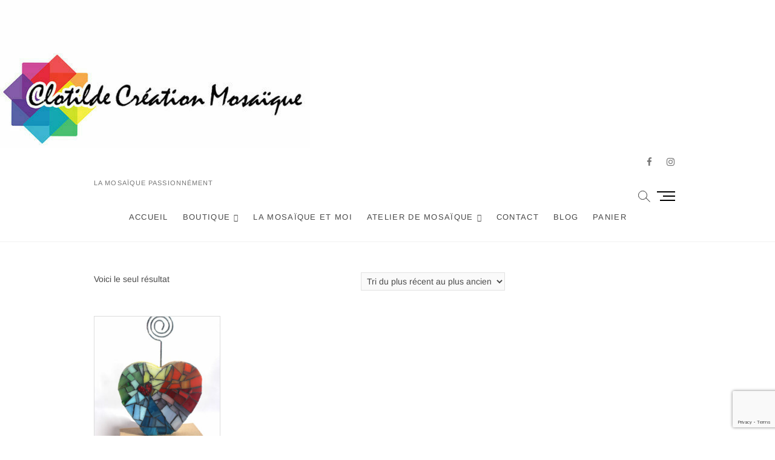

--- FILE ---
content_type: text/html; charset=UTF-8
request_url: https://clotildecreationmosaique.fr/categorie-produit/decorations/porte-photos/
body_size: 11620
content:
<!DOCTYPE html>
<html lang="fr-FR">
<head>
<meta charset="UTF-8" />
<link rel="profile" href="https://gmpg.org/xfn/11" />
<title>Porte photos</title>
<meta name='robots' content='max-image-preview:large' />
<link rel="alternate" type="application/rss+xml" title=" &raquo; Flux" href="https://clotildecreationmosaique.fr/feed/" />
<link rel="alternate" type="application/rss+xml" title=" &raquo; Flux des commentaires" href="https://clotildecreationmosaique.fr/comments/feed/" />
<link rel="alternate" type="application/rss+xml" title="Flux pour  &raquo; Porte photos Catégorie" href="https://clotildecreationmosaique.fr/categorie-produit/decorations/porte-photos/feed/" />
<style id='wp-img-auto-sizes-contain-inline-css' type='text/css'>
img:is([sizes=auto i],[sizes^="auto," i]){contain-intrinsic-size:3000px 1500px}
/*# sourceURL=wp-img-auto-sizes-contain-inline-css */
</style>
<link rel='stylesheet' id='font-awesome-css' href='https://clotildecreationmosaique.fr/wp-content/plugins/woocommerce-ajax-filters/berocket/assets/css/font-awesome.min.css?ver=0460eacde5261290bfd3ea8343b2367e' type='text/css' media='all' />
<link rel='stylesheet' id='berocket_aapf_widget-style-css' href='https://clotildecreationmosaique.fr/wp-content/plugins/woocommerce-ajax-filters/assets/frontend/css/fullmain.min.css?ver=3.1.9.6' type='text/css' media='all' />
<style id='wp-emoji-styles-inline-css' type='text/css'>

	img.wp-smiley, img.emoji {
		display: inline !important;
		border: none !important;
		box-shadow: none !important;
		height: 1em !important;
		width: 1em !important;
		margin: 0 0.07em !important;
		vertical-align: -0.1em !important;
		background: none !important;
		padding: 0 !important;
	}
/*# sourceURL=wp-emoji-styles-inline-css */
</style>
<style id='wp-block-library-inline-css' type='text/css'>
:root{--wp-block-synced-color:#7a00df;--wp-block-synced-color--rgb:122,0,223;--wp-bound-block-color:var(--wp-block-synced-color);--wp-editor-canvas-background:#ddd;--wp-admin-theme-color:#007cba;--wp-admin-theme-color--rgb:0,124,186;--wp-admin-theme-color-darker-10:#006ba1;--wp-admin-theme-color-darker-10--rgb:0,107,160.5;--wp-admin-theme-color-darker-20:#005a87;--wp-admin-theme-color-darker-20--rgb:0,90,135;--wp-admin-border-width-focus:2px}@media (min-resolution:192dpi){:root{--wp-admin-border-width-focus:1.5px}}.wp-element-button{cursor:pointer}:root .has-very-light-gray-background-color{background-color:#eee}:root .has-very-dark-gray-background-color{background-color:#313131}:root .has-very-light-gray-color{color:#eee}:root .has-very-dark-gray-color{color:#313131}:root .has-vivid-green-cyan-to-vivid-cyan-blue-gradient-background{background:linear-gradient(135deg,#00d084,#0693e3)}:root .has-purple-crush-gradient-background{background:linear-gradient(135deg,#34e2e4,#4721fb 50%,#ab1dfe)}:root .has-hazy-dawn-gradient-background{background:linear-gradient(135deg,#faaca8,#dad0ec)}:root .has-subdued-olive-gradient-background{background:linear-gradient(135deg,#fafae1,#67a671)}:root .has-atomic-cream-gradient-background{background:linear-gradient(135deg,#fdd79a,#004a59)}:root .has-nightshade-gradient-background{background:linear-gradient(135deg,#330968,#31cdcf)}:root .has-midnight-gradient-background{background:linear-gradient(135deg,#020381,#2874fc)}:root{--wp--preset--font-size--normal:16px;--wp--preset--font-size--huge:42px}.has-regular-font-size{font-size:1em}.has-larger-font-size{font-size:2.625em}.has-normal-font-size{font-size:var(--wp--preset--font-size--normal)}.has-huge-font-size{font-size:var(--wp--preset--font-size--huge)}.has-text-align-center{text-align:center}.has-text-align-left{text-align:left}.has-text-align-right{text-align:right}.has-fit-text{white-space:nowrap!important}#end-resizable-editor-section{display:none}.aligncenter{clear:both}.items-justified-left{justify-content:flex-start}.items-justified-center{justify-content:center}.items-justified-right{justify-content:flex-end}.items-justified-space-between{justify-content:space-between}.screen-reader-text{border:0;clip-path:inset(50%);height:1px;margin:-1px;overflow:hidden;padding:0;position:absolute;width:1px;word-wrap:normal!important}.screen-reader-text:focus{background-color:#ddd;clip-path:none;color:#444;display:block;font-size:1em;height:auto;left:5px;line-height:normal;padding:15px 23px 14px;text-decoration:none;top:5px;width:auto;z-index:100000}html :where(.has-border-color){border-style:solid}html :where([style*=border-top-color]){border-top-style:solid}html :where([style*=border-right-color]){border-right-style:solid}html :where([style*=border-bottom-color]){border-bottom-style:solid}html :where([style*=border-left-color]){border-left-style:solid}html :where([style*=border-width]){border-style:solid}html :where([style*=border-top-width]){border-top-style:solid}html :where([style*=border-right-width]){border-right-style:solid}html :where([style*=border-bottom-width]){border-bottom-style:solid}html :where([style*=border-left-width]){border-left-style:solid}html :where(img[class*=wp-image-]){height:auto;max-width:100%}:where(figure){margin:0 0 1em}html :where(.is-position-sticky){--wp-admin--admin-bar--position-offset:var(--wp-admin--admin-bar--height,0px)}@media screen and (max-width:600px){html :where(.is-position-sticky){--wp-admin--admin-bar--position-offset:0px}}

/*# sourceURL=wp-block-library-inline-css */
</style><link rel='stylesheet' id='wc-blocks-style-css' href='https://clotildecreationmosaique.fr/wp-content/plugins/woocommerce/assets/client/blocks/wc-blocks.css?ver=wc-10.4.3' type='text/css' media='all' />
<style id='global-styles-inline-css' type='text/css'>
:root{--wp--preset--aspect-ratio--square: 1;--wp--preset--aspect-ratio--4-3: 4/3;--wp--preset--aspect-ratio--3-4: 3/4;--wp--preset--aspect-ratio--3-2: 3/2;--wp--preset--aspect-ratio--2-3: 2/3;--wp--preset--aspect-ratio--16-9: 16/9;--wp--preset--aspect-ratio--9-16: 9/16;--wp--preset--color--black: #000000;--wp--preset--color--cyan-bluish-gray: #abb8c3;--wp--preset--color--white: #ffffff;--wp--preset--color--pale-pink: #f78da7;--wp--preset--color--vivid-red: #cf2e2e;--wp--preset--color--luminous-vivid-orange: #ff6900;--wp--preset--color--luminous-vivid-amber: #fcb900;--wp--preset--color--light-green-cyan: #7bdcb5;--wp--preset--color--vivid-green-cyan: #00d084;--wp--preset--color--pale-cyan-blue: #8ed1fc;--wp--preset--color--vivid-cyan-blue: #0693e3;--wp--preset--color--vivid-purple: #9b51e0;--wp--preset--gradient--vivid-cyan-blue-to-vivid-purple: linear-gradient(135deg,rgb(6,147,227) 0%,rgb(155,81,224) 100%);--wp--preset--gradient--light-green-cyan-to-vivid-green-cyan: linear-gradient(135deg,rgb(122,220,180) 0%,rgb(0,208,130) 100%);--wp--preset--gradient--luminous-vivid-amber-to-luminous-vivid-orange: linear-gradient(135deg,rgb(252,185,0) 0%,rgb(255,105,0) 100%);--wp--preset--gradient--luminous-vivid-orange-to-vivid-red: linear-gradient(135deg,rgb(255,105,0) 0%,rgb(207,46,46) 100%);--wp--preset--gradient--very-light-gray-to-cyan-bluish-gray: linear-gradient(135deg,rgb(238,238,238) 0%,rgb(169,184,195) 100%);--wp--preset--gradient--cool-to-warm-spectrum: linear-gradient(135deg,rgb(74,234,220) 0%,rgb(151,120,209) 20%,rgb(207,42,186) 40%,rgb(238,44,130) 60%,rgb(251,105,98) 80%,rgb(254,248,76) 100%);--wp--preset--gradient--blush-light-purple: linear-gradient(135deg,rgb(255,206,236) 0%,rgb(152,150,240) 100%);--wp--preset--gradient--blush-bordeaux: linear-gradient(135deg,rgb(254,205,165) 0%,rgb(254,45,45) 50%,rgb(107,0,62) 100%);--wp--preset--gradient--luminous-dusk: linear-gradient(135deg,rgb(255,203,112) 0%,rgb(199,81,192) 50%,rgb(65,88,208) 100%);--wp--preset--gradient--pale-ocean: linear-gradient(135deg,rgb(255,245,203) 0%,rgb(182,227,212) 50%,rgb(51,167,181) 100%);--wp--preset--gradient--electric-grass: linear-gradient(135deg,rgb(202,248,128) 0%,rgb(113,206,126) 100%);--wp--preset--gradient--midnight: linear-gradient(135deg,rgb(2,3,129) 0%,rgb(40,116,252) 100%);--wp--preset--font-size--small: 13px;--wp--preset--font-size--medium: 20px;--wp--preset--font-size--large: 36px;--wp--preset--font-size--x-large: 42px;--wp--preset--spacing--20: 0.44rem;--wp--preset--spacing--30: 0.67rem;--wp--preset--spacing--40: 1rem;--wp--preset--spacing--50: 1.5rem;--wp--preset--spacing--60: 2.25rem;--wp--preset--spacing--70: 3.38rem;--wp--preset--spacing--80: 5.06rem;--wp--preset--shadow--natural: 6px 6px 9px rgba(0, 0, 0, 0.2);--wp--preset--shadow--deep: 12px 12px 50px rgba(0, 0, 0, 0.4);--wp--preset--shadow--sharp: 6px 6px 0px rgba(0, 0, 0, 0.2);--wp--preset--shadow--outlined: 6px 6px 0px -3px rgb(255, 255, 255), 6px 6px rgb(0, 0, 0);--wp--preset--shadow--crisp: 6px 6px 0px rgb(0, 0, 0);}:where(.is-layout-flex){gap: 0.5em;}:where(.is-layout-grid){gap: 0.5em;}body .is-layout-flex{display: flex;}.is-layout-flex{flex-wrap: wrap;align-items: center;}.is-layout-flex > :is(*, div){margin: 0;}body .is-layout-grid{display: grid;}.is-layout-grid > :is(*, div){margin: 0;}:where(.wp-block-columns.is-layout-flex){gap: 2em;}:where(.wp-block-columns.is-layout-grid){gap: 2em;}:where(.wp-block-post-template.is-layout-flex){gap: 1.25em;}:where(.wp-block-post-template.is-layout-grid){gap: 1.25em;}.has-black-color{color: var(--wp--preset--color--black) !important;}.has-cyan-bluish-gray-color{color: var(--wp--preset--color--cyan-bluish-gray) !important;}.has-white-color{color: var(--wp--preset--color--white) !important;}.has-pale-pink-color{color: var(--wp--preset--color--pale-pink) !important;}.has-vivid-red-color{color: var(--wp--preset--color--vivid-red) !important;}.has-luminous-vivid-orange-color{color: var(--wp--preset--color--luminous-vivid-orange) !important;}.has-luminous-vivid-amber-color{color: var(--wp--preset--color--luminous-vivid-amber) !important;}.has-light-green-cyan-color{color: var(--wp--preset--color--light-green-cyan) !important;}.has-vivid-green-cyan-color{color: var(--wp--preset--color--vivid-green-cyan) !important;}.has-pale-cyan-blue-color{color: var(--wp--preset--color--pale-cyan-blue) !important;}.has-vivid-cyan-blue-color{color: var(--wp--preset--color--vivid-cyan-blue) !important;}.has-vivid-purple-color{color: var(--wp--preset--color--vivid-purple) !important;}.has-black-background-color{background-color: var(--wp--preset--color--black) !important;}.has-cyan-bluish-gray-background-color{background-color: var(--wp--preset--color--cyan-bluish-gray) !important;}.has-white-background-color{background-color: var(--wp--preset--color--white) !important;}.has-pale-pink-background-color{background-color: var(--wp--preset--color--pale-pink) !important;}.has-vivid-red-background-color{background-color: var(--wp--preset--color--vivid-red) !important;}.has-luminous-vivid-orange-background-color{background-color: var(--wp--preset--color--luminous-vivid-orange) !important;}.has-luminous-vivid-amber-background-color{background-color: var(--wp--preset--color--luminous-vivid-amber) !important;}.has-light-green-cyan-background-color{background-color: var(--wp--preset--color--light-green-cyan) !important;}.has-vivid-green-cyan-background-color{background-color: var(--wp--preset--color--vivid-green-cyan) !important;}.has-pale-cyan-blue-background-color{background-color: var(--wp--preset--color--pale-cyan-blue) !important;}.has-vivid-cyan-blue-background-color{background-color: var(--wp--preset--color--vivid-cyan-blue) !important;}.has-vivid-purple-background-color{background-color: var(--wp--preset--color--vivid-purple) !important;}.has-black-border-color{border-color: var(--wp--preset--color--black) !important;}.has-cyan-bluish-gray-border-color{border-color: var(--wp--preset--color--cyan-bluish-gray) !important;}.has-white-border-color{border-color: var(--wp--preset--color--white) !important;}.has-pale-pink-border-color{border-color: var(--wp--preset--color--pale-pink) !important;}.has-vivid-red-border-color{border-color: var(--wp--preset--color--vivid-red) !important;}.has-luminous-vivid-orange-border-color{border-color: var(--wp--preset--color--luminous-vivid-orange) !important;}.has-luminous-vivid-amber-border-color{border-color: var(--wp--preset--color--luminous-vivid-amber) !important;}.has-light-green-cyan-border-color{border-color: var(--wp--preset--color--light-green-cyan) !important;}.has-vivid-green-cyan-border-color{border-color: var(--wp--preset--color--vivid-green-cyan) !important;}.has-pale-cyan-blue-border-color{border-color: var(--wp--preset--color--pale-cyan-blue) !important;}.has-vivid-cyan-blue-border-color{border-color: var(--wp--preset--color--vivid-cyan-blue) !important;}.has-vivid-purple-border-color{border-color: var(--wp--preset--color--vivid-purple) !important;}.has-vivid-cyan-blue-to-vivid-purple-gradient-background{background: var(--wp--preset--gradient--vivid-cyan-blue-to-vivid-purple) !important;}.has-light-green-cyan-to-vivid-green-cyan-gradient-background{background: var(--wp--preset--gradient--light-green-cyan-to-vivid-green-cyan) !important;}.has-luminous-vivid-amber-to-luminous-vivid-orange-gradient-background{background: var(--wp--preset--gradient--luminous-vivid-amber-to-luminous-vivid-orange) !important;}.has-luminous-vivid-orange-to-vivid-red-gradient-background{background: var(--wp--preset--gradient--luminous-vivid-orange-to-vivid-red) !important;}.has-very-light-gray-to-cyan-bluish-gray-gradient-background{background: var(--wp--preset--gradient--very-light-gray-to-cyan-bluish-gray) !important;}.has-cool-to-warm-spectrum-gradient-background{background: var(--wp--preset--gradient--cool-to-warm-spectrum) !important;}.has-blush-light-purple-gradient-background{background: var(--wp--preset--gradient--blush-light-purple) !important;}.has-blush-bordeaux-gradient-background{background: var(--wp--preset--gradient--blush-bordeaux) !important;}.has-luminous-dusk-gradient-background{background: var(--wp--preset--gradient--luminous-dusk) !important;}.has-pale-ocean-gradient-background{background: var(--wp--preset--gradient--pale-ocean) !important;}.has-electric-grass-gradient-background{background: var(--wp--preset--gradient--electric-grass) !important;}.has-midnight-gradient-background{background: var(--wp--preset--gradient--midnight) !important;}.has-small-font-size{font-size: var(--wp--preset--font-size--small) !important;}.has-medium-font-size{font-size: var(--wp--preset--font-size--medium) !important;}.has-large-font-size{font-size: var(--wp--preset--font-size--large) !important;}.has-x-large-font-size{font-size: var(--wp--preset--font-size--x-large) !important;}
/*# sourceURL=global-styles-inline-css */
</style>

<style id='classic-theme-styles-inline-css' type='text/css'>
/*! This file is auto-generated */
.wp-block-button__link{color:#fff;background-color:#32373c;border-radius:9999px;box-shadow:none;text-decoration:none;padding:calc(.667em + 2px) calc(1.333em + 2px);font-size:1.125em}.wp-block-file__button{background:#32373c;color:#fff;text-decoration:none}
/*# sourceURL=/wp-includes/css/classic-themes.min.css */
</style>
<link rel='stylesheet' id='contact-form-7-css' href='https://clotildecreationmosaique.fr/wp-content/plugins/contact-form-7/includes/css/styles.css?ver=6.1.4' type='text/css' media='all' />
<link rel='stylesheet' id='sumup-checkout-css' href='https://clotildecreationmosaique.fr/wp-content/plugins/sumup-payment-gateway-for-woocommerce/assets/css/checkout/modal.min.css?ver=2.7.7' type='text/css' media='all' />
<link rel='stylesheet' id='woocommerce-layout-css' href='https://clotildecreationmosaique.fr/wp-content/plugins/woocommerce/assets/css/woocommerce-layout.css?ver=10.4.3' type='text/css' media='all' />
<link rel='stylesheet' id='woocommerce-smallscreen-css' href='https://clotildecreationmosaique.fr/wp-content/plugins/woocommerce/assets/css/woocommerce-smallscreen.css?ver=10.4.3' type='text/css' media='only screen and (max-width: 768px)' />
<link rel='stylesheet' id='woocommerce-general-css' href='https://clotildecreationmosaique.fr/wp-content/plugins/woocommerce/assets/css/woocommerce.css?ver=10.4.3' type='text/css' media='all' />
<style id='woocommerce-inline-inline-css' type='text/css'>
.woocommerce form .form-row .required { visibility: visible; }
/*# sourceURL=woocommerce-inline-inline-css */
</style>
<link rel='stylesheet' id='idyllic-style-css' href='https://clotildecreationmosaique.fr/wp-content/themes/idyllic/style.css?ver=0460eacde5261290bfd3ea8343b2367e' type='text/css' media='all' />
<style id='idyllic-style-inline-css' type='text/css'>
/* Logo for high resolution screen(Use 2X size image) */
		.custom-logo-link .custom-logo {
			height: 80px;
			width: auto;
		}

		.top-logo-title .custom-logo-link {
			display: inline-block;
		}

		.top-logo-title .custom-logo {
			height: auto;
			width: 50%;
		}

		.top-logo-title #site-detail {
			display: block;
			text-align: center;
		}

		@media only screen and (max-width: 767px) { 
			.top-logo-title .custom-logo-link .custom-logo {
				width: 60%;
			}
		}

		@media only screen and (max-width: 480px) { 
			.top-logo-title .custom-logo-link .custom-logo {
				width: 80%;
			}
		}
/*# sourceURL=idyllic-style-inline-css */
</style>
<link rel='stylesheet' id='idyllic-animate-css' href='https://clotildecreationmosaique.fr/wp-content/themes/idyllic/assets/wow/css/animate.min.css?ver=0460eacde5261290bfd3ea8343b2367e' type='text/css' media='all' />
<link rel='stylesheet' id='idyllic-responsive-css' href='https://clotildecreationmosaique.fr/wp-content/themes/idyllic/css/responsive.css?ver=0460eacde5261290bfd3ea8343b2367e' type='text/css' media='all' />
<link rel='stylesheet' id='idyllic-google-fonts-css' href='https://clotildecreationmosaique.fr/wp-content/fonts/1b86d6ce674c488a1fca358a0965fe60.css?ver=0460eacde5261290bfd3ea8343b2367e' type='text/css' media='all' />
<script type="text/javascript" src="https://clotildecreationmosaique.fr/wp-includes/js/jquery/jquery.min.js?ver=3.7.1" id="jquery-core-js"></script>
<script type="text/javascript" src="https://clotildecreationmosaique.fr/wp-includes/js/jquery/jquery-migrate.min.js?ver=3.4.1" id="jquery-migrate-js"></script>
<script type="text/javascript" src="https://clotildecreationmosaique.fr/wp-content/plugins/woocommerce/assets/js/jquery-blockui/jquery.blockUI.min.js?ver=2.7.0-wc.10.4.3" id="wc-jquery-blockui-js" defer="defer" data-wp-strategy="defer"></script>
<script type="text/javascript" id="wc-add-to-cart-js-extra">
/* <![CDATA[ */
var wc_add_to_cart_params = {"ajax_url":"/wp-admin/admin-ajax.php","wc_ajax_url":"/?wc-ajax=%%endpoint%%","i18n_view_cart":"Voir le panier","cart_url":"https://clotildecreationmosaique.fr","is_cart":"","cart_redirect_after_add":"yes"};
//# sourceURL=wc-add-to-cart-js-extra
/* ]]> */
</script>
<script type="text/javascript" src="https://clotildecreationmosaique.fr/wp-content/plugins/woocommerce/assets/js/frontend/add-to-cart.min.js?ver=10.4.3" id="wc-add-to-cart-js" defer="defer" data-wp-strategy="defer"></script>
<script type="text/javascript" src="https://clotildecreationmosaique.fr/wp-content/plugins/woocommerce/assets/js/js-cookie/js.cookie.min.js?ver=2.1.4-wc.10.4.3" id="wc-js-cookie-js" defer="defer" data-wp-strategy="defer"></script>
<script type="text/javascript" id="woocommerce-js-extra">
/* <![CDATA[ */
var woocommerce_params = {"ajax_url":"/wp-admin/admin-ajax.php","wc_ajax_url":"/?wc-ajax=%%endpoint%%","i18n_password_show":"Afficher le mot de passe","i18n_password_hide":"Masquer le mot de passe"};
//# sourceURL=woocommerce-js-extra
/* ]]> */
</script>
<script type="text/javascript" src="https://clotildecreationmosaique.fr/wp-content/plugins/woocommerce/assets/js/frontend/woocommerce.min.js?ver=10.4.3" id="woocommerce-js" defer="defer" data-wp-strategy="defer"></script>
<script type="text/javascript" id="kk-script-js-extra">
/* <![CDATA[ */
var fetchCartItems = {"ajax_url":"https://clotildecreationmosaique.fr/wp-admin/admin-ajax.php","action":"kk_wc_fetchcartitems","nonce":"72942d2e67","currency":"EUR"};
//# sourceURL=kk-script-js-extra
/* ]]> */
</script>
<script type="text/javascript" src="https://clotildecreationmosaique.fr/wp-content/plugins/kliken-marketing-for-google/assets/kk-script.js?ver=0460eacde5261290bfd3ea8343b2367e" id="kk-script-js"></script>
<script type="text/javascript" id="WCPAY_ASSETS-js-extra">
/* <![CDATA[ */
var wcpayAssets = {"url":"https://clotildecreationmosaique.fr/wp-content/plugins/woocommerce-payments/dist/"};
//# sourceURL=WCPAY_ASSETS-js-extra
/* ]]> */
</script>
<link rel="https://api.w.org/" href="https://clotildecreationmosaique.fr/wp-json/" /><link rel="alternate" title="JSON" type="application/json" href="https://clotildecreationmosaique.fr/wp-json/wp/v2/product_cat/60" /><link rel="EditURI" type="application/rsd+xml" title="RSD" href="https://clotildecreationmosaique.fr/xmlrpc.php?rsd" />
<!-- Analytics by WP Statistics - https://wp-statistics.com -->
	<meta name="viewport" content="width=device-width" />
		<noscript><style>.woocommerce-product-gallery{ opacity: 1 !important; }</style></noscript>
	<meta name="bmi-version" content="2.0.0" />      <script defer type="text/javascript" id="bmip-js-inline-remove-js">
        function objectToQueryString(obj){
          return Object.keys(obj).map(key => key + '=' + obj[key]).join('&');
        }

        function globalBMIKeepAlive() {
          let xhr = new XMLHttpRequest();
          let data = { action: "bmip_keepalive", token: "bmip", f: "refresh" };
          let url = 'https://clotildecreationmosaique.fr/wp-admin/admin-ajax.php' + '?' + objectToQueryString(data);
          xhr.open('POST', url, true);
          xhr.setRequestHeader("X-Requested-With", "XMLHttpRequest");
          xhr.onreadystatechange = function () {
            if (xhr.readyState === 4) {
              let response;
              if (response = JSON.parse(xhr.responseText)) {
                if (typeof response.status != 'undefined' && response.status === 'success') {
                  //setTimeout(globalBMIKeepAlive, 3000);
                } else {
                  //setTimeout(globalBMIKeepAlive, 20000);
                }
              }
            }
          };

          xhr.send(JSON.stringify(data));
        }

        document.querySelector('#bmip-js-inline-remove-js').remove();
      </script>
      <link rel="icon" href="https://clotildecreationmosaique.fr/wp-content/uploads/2024/01/cropped-logo-site-32x32.jpg" sizes="32x32" />
<link rel="icon" href="https://clotildecreationmosaique.fr/wp-content/uploads/2024/01/cropped-logo-site-192x192.jpg" sizes="192x192" />
<link rel="apple-touch-icon" href="https://clotildecreationmosaique.fr/wp-content/uploads/2024/01/cropped-logo-site-180x180.jpg" />
<meta name="msapplication-TileImage" content="https://clotildecreationmosaique.fr/wp-content/uploads/2024/01/cropped-logo-site-270x270.jpg" />
<link rel='stylesheet' id='wc-stripe-blocks-checkout-style-css' href='https://clotildecreationmosaique.fr/wp-content/plugins/woocommerce-gateway-stripe/build/upe-blocks.css?ver=5149cca93b0373758856' type='text/css' media='all' />
</head>
<body data-rsssl=1 class="archive tax-product_cat term-porte-photos term-60 wp-embed-responsive wp-theme-idyllic theme-idyllic woocommerce woocommerce-page woocommerce-no-js ">
	<div id="page" class="site">
	<a class="skip-link screen-reader-text" href="#site-content-contain">Skip to content</a>
<!-- Masthead ============================================= -->
<header id="masthead" class="site-header " role="banner">
	<div class="header-wrap">
			<div id="wp-custom-header" class="wp-custom-header"><img src="https://clotildecreationmosaique.fr/wp-content/uploads/2024/01/cropped-cropped-cropped-logo-site.jpg" width="512" height="244" alt="" srcset="https://clotildecreationmosaique.fr/wp-content/uploads/2024/01/cropped-cropped-cropped-logo-site.jpg 512w, https://clotildecreationmosaique.fr/wp-content/uploads/2024/01/cropped-cropped-cropped-logo-site-300x143.jpg 300w" sizes="(max-width: 512px) 100vw, 512px" decoding="async" fetchpriority="high" /></div>		<!-- Top Header============================================= -->
		<div class="top-header">
						<div class="top-bar">
				<div class="wrap">
					<div class="header-social-block">	<div class="social-links clearfix">
	<ul><li id="menu-item-3025" class="menu-item menu-item-type-custom menu-item-object-custom menu-item-3025"><a href="https://www.facebook.com/clotilde.creation.mosaique"><span class="screen-reader-text">Facebook</span></a></li>
<li id="menu-item-3026" class="menu-item menu-item-type-custom menu-item-object-custom menu-item-3026"><a href="https://www.instagram.com/clotilde_creation_mosaique/"><span class="screen-reader-text">Instagram</span></a></li>
</ul>	</div><!-- end .social-links -->
	</div><!-- end .header-social-block -->				</div><!-- end .wrap -->
			</div><!-- end .top-bar -->
			
			<!-- Main Header============================================= -->
			<div id="sticky-header" class="clearfix">
				<div class="wrap">
					<div class="main-header clearfix">

						<!-- Main Nav ============================================= -->
						<div id="site-branding"><div id="site-detail"> <h2 id="site-title"> 				<a href="https://clotildecreationmosaique.fr/" title="" rel="home">  </a>
				 </h2> <!-- end .site-title --> 					<div id="site-description"> La mosaïque passionnément </div> <!-- end #site-description -->
		</div></div>							<nav id="site-navigation" class="main-navigation clearfix" role="navigation" aria-label="Main Menu">
														
								<button class="menu-toggle" type="button" aria-controls="primary-menu" aria-expanded="false">
									<span class="line-bar"></span>
								</button><!-- end .menu-toggle -->
								<ul id="primary-menu" class="menu nav-menu"><li id="menu-item-3864" class="menu-item menu-item-type-post_type menu-item-object-page menu-item-home menu-item-3864"><a href="https://clotildecreationmosaique.fr/">Accueil</a></li>
<li id="menu-item-3868" class="menu-item menu-item-type-post_type menu-item-object-page menu-item-has-children menu-item-3868"><a href="https://clotildecreationmosaique.fr/boutique/">Boutique</a>
<ul class="sub-menu">
	<li id="menu-item-3903" class="menu-item menu-item-type-taxonomy menu-item-object-product_cat menu-item-has-children menu-item-3903"><a href="https://clotildecreationmosaique.fr/categorie-produit/bijoux/">Bijoux</a>
	<ul class="sub-menu">
		<li id="menu-item-3904" class="menu-item menu-item-type-taxonomy menu-item-object-product_cat menu-item-3904"><a href="https://clotildecreationmosaique.fr/categorie-produit/bijoux/pendentifs/">Pendentifs</a></li>
		<li id="menu-item-3905" class="menu-item menu-item-type-taxonomy menu-item-object-product_cat menu-item-3905"><a href="https://clotildecreationmosaique.fr/categorie-produit/bijoux/bagues/">Bagues</a></li>
		<li id="menu-item-3907" class="menu-item menu-item-type-taxonomy menu-item-object-product_cat menu-item-3907"><a href="https://clotildecreationmosaique.fr/categorie-produit/bijoux/boucles-doreilles/">Boucles d&rsquo;oreilles</a></li>
		<li id="menu-item-3909" class="menu-item menu-item-type-taxonomy menu-item-object-product_cat menu-item-3909"><a href="https://clotildecreationmosaique.fr/categorie-produit/bijoux/bracelets/">Bracelets</a></li>
		<li id="menu-item-3912" class="menu-item menu-item-type-taxonomy menu-item-object-product_cat menu-item-3912"><a href="https://clotildecreationmosaique.fr/categorie-produit/bijoux/barrettes/">Barrettes</a></li>
		<li id="menu-item-3920" class="menu-item menu-item-type-taxonomy menu-item-object-product_cat menu-item-3920"><a href="https://clotildecreationmosaique.fr/categorie-produit/bijoux/boutons-de-manchette/">Boutons de manchette</a></li>
		<li id="menu-item-3922" class="menu-item menu-item-type-taxonomy menu-item-object-product_cat menu-item-3922"><a href="https://clotildecreationmosaique.fr/categorie-produit/bijoux/broches/">Broches</a></li>
	</ul>
</li>
	<li id="menu-item-3930" class="menu-item menu-item-type-taxonomy menu-item-object-product_cat menu-item-has-children menu-item-3930"><a href="https://clotildecreationmosaique.fr/categorie-produit/objets/">Objets</a>
	<ul class="sub-menu">
		<li id="menu-item-3908" class="menu-item menu-item-type-taxonomy menu-item-object-product_cat menu-item-3908"><a href="https://clotildecreationmosaique.fr/categorie-produit/decorations/objet-divers/">Objet divers</a></li>
		<li id="menu-item-3910" class="menu-item menu-item-type-taxonomy menu-item-object-product_cat menu-item-3910"><a href="https://clotildecreationmosaique.fr/categorie-produit/decorations/bougeoirs/">Bougeoirs</a></li>
		<li id="menu-item-3911" class="menu-item menu-item-type-taxonomy menu-item-object-product_cat menu-item-3911"><a href="https://clotildecreationmosaique.fr/categorie-produit/objets/objet-de-decoration/">Objet de décoration</a></li>
		<li id="menu-item-3913" class="menu-item menu-item-type-taxonomy menu-item-object-product_cat menu-item-3913"><a href="https://clotildecreationmosaique.fr/categorie-produit/decorations/pot-de-fleurs/">Pot de fleurs</a></li>
		<li id="menu-item-3914" class="menu-item menu-item-type-taxonomy menu-item-object-product_cat menu-item-3914"><a href="https://clotildecreationmosaique.fr/categorie-produit/decorations/boites/">Boîtes</a></li>
		<li id="menu-item-3915" class="menu-item menu-item-type-taxonomy menu-item-object-product_cat menu-item-3915"><a href="https://clotildecreationmosaique.fr/categorie-produit/decorations/dessous-de-plats/">Dessous de plats</a></li>
		<li id="menu-item-3916" class="menu-item menu-item-type-taxonomy menu-item-object-product_cat menu-item-3916"><a href="https://clotildecreationmosaique.fr/categorie-produit/decorations/vase/">Vases</a></li>
		<li id="menu-item-3918" class="menu-item menu-item-type-taxonomy menu-item-object-product_cat menu-item-3918"><a href="https://clotildecreationmosaique.fr/categorie-produit/decorations/alphabets/">Alphabets</a></li>
		<li id="menu-item-3921" class="menu-item menu-item-type-taxonomy menu-item-object-product_cat menu-item-3921"><a href="https://clotildecreationmosaique.fr/categorie-produit/decorations/veilleuses/">Veilleuses</a></li>
	</ul>
</li>
	<li id="menu-item-3906" class="menu-item menu-item-type-taxonomy menu-item-object-product_cat menu-item-3906"><a href="https://clotildecreationmosaique.fr/categorie-produit/tableau/">Tableaux</a></li>
	<li id="menu-item-3919" class="menu-item menu-item-type-taxonomy menu-item-object-product_cat menu-item-3919"><a href="https://clotildecreationmosaique.fr/categorie-produit/table/">table</a></li>
	<li id="menu-item-3925" class="menu-item menu-item-type-taxonomy menu-item-object-product_cat menu-item-3925"><a href="https://clotildecreationmosaique.fr/categorie-produit/sur-commande/">Sur commande</a></li>
</ul>
</li>
<li id="menu-item-4183" class="menu-item menu-item-type-post_type menu-item-object-page menu-item-4183"><a href="https://clotildecreationmosaique.fr/historique/">La mosaïque et moi</a></li>
<li id="menu-item-3866" class="menu-item menu-item-type-post_type menu-item-object-page menu-item-has-children menu-item-3866"><a href="https://clotildecreationmosaique.fr/atelier-de-mosaique-enfant-a-partir-de-6-ans/">Atelier de mosaïque</a>
<ul class="sub-menu">
	<li id="menu-item-4197" class="menu-item menu-item-type-post_type menu-item-object-page menu-item-4197"><a href="https://clotildecreationmosaique.fr/atelier-de-mosaique-enfant-a-partir-de-6-ans/">Présentation</a></li>
	<li id="menu-item-4413" class="menu-item menu-item-type-post_type menu-item-object-product menu-item-4413"><a href="https://clotildecreationmosaique.fr/produit/atelier-mosaique-halloween-2/">Atelier mosaïque Halloween</a></li>
	<li id="menu-item-4205" class="menu-item menu-item-type-custom menu-item-object-custom menu-item-4205"><a href="https://clotildecreationmosaique.fr/produit/atelier-mosaique-noel/">Inscription atelier mosaïque Noël</a></li>
	<li id="menu-item-4196" class="menu-item menu-item-type-custom menu-item-object-custom menu-item-4196"><a href="https://clotildecreationmosaique.fr/produit/atelier-decouverte-mosaique/">Inscription atelier découverte</a></li>
</ul>
</li>
<li id="menu-item-3867" class="menu-item menu-item-type-post_type menu-item-object-page menu-item-3867"><a href="https://clotildecreationmosaique.fr/contact/">Contact</a></li>
<li id="menu-item-3875" class="menu-item menu-item-type-post_type menu-item-object-page menu-item-3875"><a href="https://clotildecreationmosaique.fr/actus-2/">Blog</a></li>
<li id="menu-item-3927" class="menu-item menu-item-type-post_type menu-item-object-page menu-item-3927"><a href="https://clotildecreationmosaique.fr/panier/">Panier</a></li>
</ul>							</nav> <!-- end #site-navigation -->
													<button id="search-toggle" class="header-search" type="button"></button>
							<div id="search-box" class="clearfix">
								<form class="search-form" action="https://clotildecreationmosaique.fr/" method="get">
		<input type="search" name="s" class="search-field" placeholder="Search &hellip;" autocomplete="off">
	<button type="submit" class="search-submit"><i class="fa-solid fa-magnifying-glass"></i></button>
	</form> <!-- end .search-form -->							</div>  <!-- end #search-box -->
														<button class="show-menu-toggle" type="button">			
									<span class="sn-text">Menu Button</span>
									<span class="bars"></span>
							  	</button>
					  						</div><!-- end .main-header -->
				</div> <!-- end .wrap -->
			</div><!-- end #sticky-header -->

		</div><!-- end .top-header -->
						<aside class="side-menu-wrap">
				  	<div class="side-menu">
				  		<button class="hide-menu-toggle" type="button">
							<span class="bars"></span>
					  	</button>
							<div class="social-links clearfix">
	<ul><li class="menu-item menu-item-type-custom menu-item-object-custom menu-item-3025"><a href="https://www.facebook.com/clotilde.creation.mosaique"><span class="screen-reader-text">Facebook</span></a></li>
<li class="menu-item menu-item-type-custom menu-item-object-custom menu-item-3026"><a href="https://www.instagram.com/clotilde_creation_mosaique/"><span class="screen-reader-text">Instagram</span></a></li>
</ul>	</div><!-- end .social-links -->
						</div><!-- end .side-menu -->
				</aside><!-- end .side-menu-wrap -->
			</div><!-- end .header-wrap -->
	<!-- Main Slider ============================================= -->
	</header> <!-- end #masthead -->
<!-- Main Page Start ============================================= -->
<div id="site-content-contain" class="site-content-contain">
	<div id="content" class="site-content">
<div class="wrap">
	<div id="primary" class="content-area">
		<main id="main" class="site-main" role="main">
			
			
				<h1 class="page-title">Porte photos</h1>

			
			
			
				<div class="woocommerce-notices-wrapper"></div><p class="woocommerce-result-count" role="alert" aria-relevant="all" >
	Voici le seul résultat</p>
<form class="woocommerce-ordering" method="get">
		<select
		name="orderby"
		class="orderby"
					aria-label="Commande"
			>
					<option value="popularity" >Tri par popularité</option>
					<option value="rating" >Tri par notes moyennes</option>
					<option value="date"  selected='selected'>Tri du plus récent au plus ancien</option>
					<option value="price" >Tri par tarif croissant</option>
					<option value="price-desc" >Tri par tarif décroissant</option>
			</select>
	<input type="hidden" name="paged" value="1" />
	</form>

				<ul class="products columns-3">

																					<li class="product type-product post-4381 status-publish first instock product_cat-coeurs product_cat-decorations product_cat-objets product_cat-porte-photos has-post-thumbnail shipping-taxable purchasable product-type-simple">
	<a href="https://clotildecreationmosaique.fr/produit/4381/" class="woocommerce-LoopProduct-link woocommerce-loop-product__link"><img width="300" height="300" src="https://clotildecreationmosaique.fr/wp-content/uploads/2025/09/IMG_0754R2-300x300.jpg" class="attachment-woocommerce_thumbnail size-woocommerce_thumbnail" alt="Cœur  cadre" decoding="async" srcset="https://clotildecreationmosaique.fr/wp-content/uploads/2025/09/IMG_0754R2-300x300.jpg 300w, https://clotildecreationmosaique.fr/wp-content/uploads/2025/09/IMG_0754R2-150x150.jpg 150w, https://clotildecreationmosaique.fr/wp-content/uploads/2025/09/IMG_0754R2-100x100.jpg 100w" sizes="(max-width: 300px) 100vw, 300px" /><h2 class="woocommerce-loop-product__title">Cœur  cadre</h2>
	<span class="price"><span class="woocommerce-Price-amount amount"><bdi>59,00<span class="woocommerce-Price-currencySymbol">&euro;</span></bdi></span></span>
</a><a href="/categorie-produit/decorations/porte-photos/?add-to-cart=4381" aria-describedby="woocommerce_loop_add_to_cart_link_describedby_4381" data-quantity="1" class="button product_type_simple add_to_cart_button ajax_add_to_cart" data-product_id="4381" data-product_sku="" aria-label="Ajouter au panier : &ldquo;Cœur  cadre&rdquo;" rel="nofollow" data-success_message="« Cœur  cadre » a été ajouté à votre panier">Ajouter au panier</a>	<span id="woocommerce_loop_add_to_cart_link_describedby_4381" class="screen-reader-text">
			</span>
</li>
									
				</ul>

				
						</main><!-- end #main -->
	</div> <!-- #primary -->
<aside id="secondary" class="widget-area" role="complementary">
			</aside><!-- end #secondary -->
</div><!-- end .wrap -->
</div><!-- end #content -->
<!-- Footer Start ============================================= -->
<footer id="colophon" class="site-footer" role="contentinfo">
	<div class="site-info" >
	<div class="wrap">
	<nav id="footer-navigation" role="navigation" aria-label="Footer Menu"><ul><li id="menu-item-3877" class="menu-item menu-item-type-post_type menu-item-object-page menu-item-privacy-policy menu-item-3877"><a rel="privacy-policy" href="https://clotildecreationmosaique.fr/mentions-legales-completes-pour-vos-achats-sur-clotilde-creation-mosaique/">Mentions légales</a></li>
</ul></nav><!-- end #footer-navigation -->	<div class="social-links clearfix">
	<ul><li class="menu-item menu-item-type-custom menu-item-object-custom menu-item-3025"><a href="https://www.facebook.com/clotilde.creation.mosaique"><span class="screen-reader-text">Facebook</span></a></li>
<li class="menu-item menu-item-type-custom menu-item-object-custom menu-item-3026"><a href="https://www.instagram.com/clotilde_creation_mosaique/"><span class="screen-reader-text">Instagram</span></a></li>
</ul>	</div><!-- end .social-links -->
	<div class="copyright">		<a title="" target="_blank" href="https://clotildecreationmosaique.fr/"></a> | 
						Designed by: <a title="Theme Freesia" target="_blank" href="https://themefreesia.com">Theme Freesia</a> <span> 
						&copy; 2026 <a title="WordPress" target="_blank" href="https://wordpress.org">WordPress</a> </span>
					</div>
				<div style="clear:both;"></div>
		</div> <!-- end .wrap -->
	</div> <!-- end .site-info -->
				<button class="go-to-top" type="button">
				<span class="icon-bg"></span>
				<span class="back-to-top-text">Top</span>
				<i class="fa-solid fa-angle-up back-to-top-icon"></i>
			</button>
		<div class="page-overlay"></div>
</footer> <!-- end #colophon -->
</div><!-- end .site-content-contain -->
</div><!-- end #page -->
<script type="speculationrules">
{"prefetch":[{"source":"document","where":{"and":[{"href_matches":"/*"},{"not":{"href_matches":["/wp-*.php","/wp-admin/*","/wp-content/uploads/*","/wp-content/*","/wp-content/plugins/*","/wp-content/themes/idyllic/*","/*\\?(.+)"]}},{"not":{"selector_matches":"a[rel~=\"nofollow\"]"}},{"not":{"selector_matches":".no-prefetch, .no-prefetch a"}}]},"eagerness":"conservative"}]}
</script>
	<script type='text/javascript'>
		(function () {
			var c = document.body.className;
			c = c.replace(/woocommerce-no-js/, 'woocommerce-js');
			document.body.className = c;
		})();
	</script>
	<script type="text/javascript" src="https://clotildecreationmosaique.fr/wp-includes/js/dist/hooks.min.js?ver=dd5603f07f9220ed27f1" id="wp-hooks-js"></script>
<script type="text/javascript" src="https://clotildecreationmosaique.fr/wp-includes/js/dist/i18n.min.js?ver=c26c3dc7bed366793375" id="wp-i18n-js"></script>
<script type="text/javascript" id="wp-i18n-js-after">
/* <![CDATA[ */
wp.i18n.setLocaleData( { 'text direction\u0004ltr': [ 'ltr' ] } );
//# sourceURL=wp-i18n-js-after
/* ]]> */
</script>
<script type="text/javascript" src="https://clotildecreationmosaique.fr/wp-content/plugins/contact-form-7/includes/swv/js/index.js?ver=6.1.4" id="swv-js"></script>
<script type="text/javascript" id="contact-form-7-js-translations">
/* <![CDATA[ */
( function( domain, translations ) {
	var localeData = translations.locale_data[ domain ] || translations.locale_data.messages;
	localeData[""].domain = domain;
	wp.i18n.setLocaleData( localeData, domain );
} )( "contact-form-7", {"translation-revision-date":"2025-02-06 12:02:14+0000","generator":"GlotPress\/4.0.1","domain":"messages","locale_data":{"messages":{"":{"domain":"messages","plural-forms":"nplurals=2; plural=n > 1;","lang":"fr"},"This contact form is placed in the wrong place.":["Ce formulaire de contact est plac\u00e9 dans un mauvais endroit."],"Error:":["Erreur\u00a0:"]}},"comment":{"reference":"includes\/js\/index.js"}} );
//# sourceURL=contact-form-7-js-translations
/* ]]> */
</script>
<script type="text/javascript" id="contact-form-7-js-before">
/* <![CDATA[ */
var wpcf7 = {
    "api": {
        "root": "https:\/\/clotildecreationmosaique.fr\/wp-json\/",
        "namespace": "contact-form-7\/v1"
    }
};
//# sourceURL=contact-form-7-js-before
/* ]]> */
</script>
<script type="text/javascript" src="https://clotildecreationmosaique.fr/wp-content/plugins/contact-form-7/includes/js/index.js?ver=6.1.4" id="contact-form-7-js"></script>
<script type="text/javascript" src="https://clotildecreationmosaique.fr/wp-content/themes/idyllic/js/idyllic-main.js?ver=0460eacde5261290bfd3ea8343b2367e" id="idyllic-main-js"></script>
<script type="text/javascript" src="https://clotildecreationmosaique.fr/wp-content/themes/idyllic/assets/wow/js/wow.min.js?ver=0460eacde5261290bfd3ea8343b2367e" id="wow-js"></script>
<script type="text/javascript" src="https://clotildecreationmosaique.fr/wp-content/themes/idyllic/assets/wow/js/wow-settings.js?ver=0460eacde5261290bfd3ea8343b2367e" id="idyllic-wow-settings-js"></script>
<script type="text/javascript" src="https://clotildecreationmosaique.fr/wp-content/themes/idyllic/assets/sticky/jquery.sticky.min.js?ver=0460eacde5261290bfd3ea8343b2367e" id="jquery-sticky-js"></script>
<script type="text/javascript" src="https://clotildecreationmosaique.fr/wp-content/themes/idyllic/assets/sticky/sticky-settings.js?ver=0460eacde5261290bfd3ea8343b2367e" id="idyllic-sticky-settings-js"></script>
<script type="text/javascript" src="https://clotildecreationmosaique.fr/wp-content/themes/idyllic/js/jquery.waypoints.min.js?ver=0460eacde5261290bfd3ea8343b2367e" id="waypoints-js"></script>
<script type="text/javascript" src="https://clotildecreationmosaique.fr/wp-content/themes/idyllic/js/jquery.counterup.min.js?ver=0460eacde5261290bfd3ea8343b2367e" id="counterup-js"></script>
<script type="text/javascript" src="https://clotildecreationmosaique.fr/wp-content/themes/idyllic/js/navigation.js?ver=0460eacde5261290bfd3ea8343b2367e" id="idyllic-navigation-js"></script>
<script type="text/javascript" src="https://clotildecreationmosaique.fr/wp-content/themes/idyllic/js/jquery.flexslider-min.js?ver=0460eacde5261290bfd3ea8343b2367e" id="jquery-flexslider-js"></script>
<script type="text/javascript" id="idyllic-slider-js-extra">
/* <![CDATA[ */
var idyllic_slider_value = {"idyllic_animation_effect":"slide","idyllic_slideshowSpeed":"5000","idyllic_animationSpeed":"700"};
//# sourceURL=idyllic-slider-js-extra
/* ]]> */
</script>
<script type="text/javascript" src="https://clotildecreationmosaique.fr/wp-content/themes/idyllic/js/flexslider-setting.js?ver=0460eacde5261290bfd3ea8343b2367e" id="idyllic-slider-js"></script>
<script type="text/javascript" src="https://clotildecreationmosaique.fr/wp-content/themes/idyllic/js/skip-link-focus-fix.js?ver=0460eacde5261290bfd3ea8343b2367e" id="idyllic-skip-link-focus-fix-js"></script>
<script type="text/javascript" src="https://clotildecreationmosaique.fr/wp-content/themes/idyllic/js/number-counter.js?ver=0460eacde5261290bfd3ea8343b2367e" id="idyllic-number-counter-js"></script>
<script type="text/javascript" src="https://clotildecreationmosaique.fr/wp-content/plugins/woocommerce/assets/js/sourcebuster/sourcebuster.min.js?ver=10.4.3" id="sourcebuster-js-js"></script>
<script type="text/javascript" id="wc-order-attribution-js-extra">
/* <![CDATA[ */
var wc_order_attribution = {"params":{"lifetime":1.0e-5,"session":30,"base64":false,"ajaxurl":"https://clotildecreationmosaique.fr/wp-admin/admin-ajax.php","prefix":"wc_order_attribution_","allowTracking":true},"fields":{"source_type":"current.typ","referrer":"current_add.rf","utm_campaign":"current.cmp","utm_source":"current.src","utm_medium":"current.mdm","utm_content":"current.cnt","utm_id":"current.id","utm_term":"current.trm","utm_source_platform":"current.plt","utm_creative_format":"current.fmt","utm_marketing_tactic":"current.tct","session_entry":"current_add.ep","session_start_time":"current_add.fd","session_pages":"session.pgs","session_count":"udata.vst","user_agent":"udata.uag"}};
//# sourceURL=wc-order-attribution-js-extra
/* ]]> */
</script>
<script type="text/javascript" src="https://clotildecreationmosaique.fr/wp-content/plugins/woocommerce/assets/js/frontend/order-attribution.min.js?ver=10.4.3" id="wc-order-attribution-js"></script>
<script type="text/javascript" id="wp-statistics-tracker-js-extra">
/* <![CDATA[ */
var WP_Statistics_Tracker_Object = {"requestUrl":"https://clotildecreationmosaique.fr/wp-json/wp-statistics/v2","ajaxUrl":"https://clotildecreationmosaique.fr/wp-admin/admin-ajax.php","hitParams":{"wp_statistics_hit":1,"source_type":"tax_product_cat","source_id":60,"search_query":"","signature":"ff8499bd6cda5fd920f6e9cbf2f87840","endpoint":"hit"},"option":{"dntEnabled":"","bypassAdBlockers":"","consentIntegration":{"name":null,"status":[]},"isPreview":false,"userOnline":false,"trackAnonymously":false,"isWpConsentApiActive":false,"consentLevel":""},"isLegacyEventLoaded":"","customEventAjaxUrl":"https://clotildecreationmosaique.fr/wp-admin/admin-ajax.php?action=wp_statistics_custom_event&nonce=1f06fd4bb6","onlineParams":{"wp_statistics_hit":1,"source_type":"tax_product_cat","source_id":60,"search_query":"","signature":"ff8499bd6cda5fd920f6e9cbf2f87840","action":"wp_statistics_online_check"},"jsCheckTime":"60000"};
//# sourceURL=wp-statistics-tracker-js-extra
/* ]]> */
</script>
<script type="text/javascript" src="https://clotildecreationmosaique.fr/wp-content/plugins/wp-statistics/assets/js/tracker.js?ver=14.16" id="wp-statistics-tracker-js"></script>
<script type="text/javascript" src="https://www.google.com/recaptcha/api.js?render=6LfBPF4qAAAAAJLnEaiznOfndfDQPAdkN-VAjsuc&amp;ver=3.0" id="google-recaptcha-js"></script>
<script type="text/javascript" src="https://clotildecreationmosaique.fr/wp-includes/js/dist/vendor/wp-polyfill.min.js?ver=3.15.0" id="wp-polyfill-js"></script>
<script type="text/javascript" id="wpcf7-recaptcha-js-before">
/* <![CDATA[ */
var wpcf7_recaptcha = {
    "sitekey": "6LfBPF4qAAAAAJLnEaiznOfndfDQPAdkN-VAjsuc",
    "actions": {
        "homepage": "homepage",
        "contactform": "contactform"
    }
};
//# sourceURL=wpcf7-recaptcha-js-before
/* ]]> */
</script>
<script type="text/javascript" src="https://clotildecreationmosaique.fr/wp-content/plugins/contact-form-7/modules/recaptcha/index.js?ver=6.1.4" id="wpcf7-recaptcha-js"></script>
<script id="wp-emoji-settings" type="application/json">
{"baseUrl":"https://s.w.org/images/core/emoji/17.0.2/72x72/","ext":".png","svgUrl":"https://s.w.org/images/core/emoji/17.0.2/svg/","svgExt":".svg","source":{"concatemoji":"https://clotildecreationmosaique.fr/wp-includes/js/wp-emoji-release.min.js?ver=0460eacde5261290bfd3ea8343b2367e"}}
</script>
<script type="module">
/* <![CDATA[ */
/*! This file is auto-generated */
const a=JSON.parse(document.getElementById("wp-emoji-settings").textContent),o=(window._wpemojiSettings=a,"wpEmojiSettingsSupports"),s=["flag","emoji"];function i(e){try{var t={supportTests:e,timestamp:(new Date).valueOf()};sessionStorage.setItem(o,JSON.stringify(t))}catch(e){}}function c(e,t,n){e.clearRect(0,0,e.canvas.width,e.canvas.height),e.fillText(t,0,0);t=new Uint32Array(e.getImageData(0,0,e.canvas.width,e.canvas.height).data);e.clearRect(0,0,e.canvas.width,e.canvas.height),e.fillText(n,0,0);const a=new Uint32Array(e.getImageData(0,0,e.canvas.width,e.canvas.height).data);return t.every((e,t)=>e===a[t])}function p(e,t){e.clearRect(0,0,e.canvas.width,e.canvas.height),e.fillText(t,0,0);var n=e.getImageData(16,16,1,1);for(let e=0;e<n.data.length;e++)if(0!==n.data[e])return!1;return!0}function u(e,t,n,a){switch(t){case"flag":return n(e,"\ud83c\udff3\ufe0f\u200d\u26a7\ufe0f","\ud83c\udff3\ufe0f\u200b\u26a7\ufe0f")?!1:!n(e,"\ud83c\udde8\ud83c\uddf6","\ud83c\udde8\u200b\ud83c\uddf6")&&!n(e,"\ud83c\udff4\udb40\udc67\udb40\udc62\udb40\udc65\udb40\udc6e\udb40\udc67\udb40\udc7f","\ud83c\udff4\u200b\udb40\udc67\u200b\udb40\udc62\u200b\udb40\udc65\u200b\udb40\udc6e\u200b\udb40\udc67\u200b\udb40\udc7f");case"emoji":return!a(e,"\ud83e\u1fac8")}return!1}function f(e,t,n,a){let r;const o=(r="undefined"!=typeof WorkerGlobalScope&&self instanceof WorkerGlobalScope?new OffscreenCanvas(300,150):document.createElement("canvas")).getContext("2d",{willReadFrequently:!0}),s=(o.textBaseline="top",o.font="600 32px Arial",{});return e.forEach(e=>{s[e]=t(o,e,n,a)}),s}function r(e){var t=document.createElement("script");t.src=e,t.defer=!0,document.head.appendChild(t)}a.supports={everything:!0,everythingExceptFlag:!0},new Promise(t=>{let n=function(){try{var e=JSON.parse(sessionStorage.getItem(o));if("object"==typeof e&&"number"==typeof e.timestamp&&(new Date).valueOf()<e.timestamp+604800&&"object"==typeof e.supportTests)return e.supportTests}catch(e){}return null}();if(!n){if("undefined"!=typeof Worker&&"undefined"!=typeof OffscreenCanvas&&"undefined"!=typeof URL&&URL.createObjectURL&&"undefined"!=typeof Blob)try{var e="postMessage("+f.toString()+"("+[JSON.stringify(s),u.toString(),c.toString(),p.toString()].join(",")+"));",a=new Blob([e],{type:"text/javascript"});const r=new Worker(URL.createObjectURL(a),{name:"wpTestEmojiSupports"});return void(r.onmessage=e=>{i(n=e.data),r.terminate(),t(n)})}catch(e){}i(n=f(s,u,c,p))}t(n)}).then(e=>{for(const n in e)a.supports[n]=e[n],a.supports.everything=a.supports.everything&&a.supports[n],"flag"!==n&&(a.supports.everythingExceptFlag=a.supports.everythingExceptFlag&&a.supports[n]);var t;a.supports.everythingExceptFlag=a.supports.everythingExceptFlag&&!a.supports.flag,a.supports.everything||((t=a.source||{}).concatemoji?r(t.concatemoji):t.wpemoji&&t.twemoji&&(r(t.twemoji),r(t.wpemoji)))});
//# sourceURL=https://clotildecreationmosaique.fr/wp-includes/js/wp-emoji-loader.min.js
/* ]]> */
</script>
</body>
</html>

--- FILE ---
content_type: text/html; charset=utf-8
request_url: https://www.google.com/recaptcha/api2/anchor?ar=1&k=6LfBPF4qAAAAAJLnEaiznOfndfDQPAdkN-VAjsuc&co=aHR0cHM6Ly9jbG90aWxkZWNyZWF0aW9ubW9zYWlxdWUuZnI6NDQz&hl=en&v=PoyoqOPhxBO7pBk68S4YbpHZ&size=invisible&anchor-ms=20000&execute-ms=30000&cb=2kwlac996stp
body_size: 48789
content:
<!DOCTYPE HTML><html dir="ltr" lang="en"><head><meta http-equiv="Content-Type" content="text/html; charset=UTF-8">
<meta http-equiv="X-UA-Compatible" content="IE=edge">
<title>reCAPTCHA</title>
<style type="text/css">
/* cyrillic-ext */
@font-face {
  font-family: 'Roboto';
  font-style: normal;
  font-weight: 400;
  font-stretch: 100%;
  src: url(//fonts.gstatic.com/s/roboto/v48/KFO7CnqEu92Fr1ME7kSn66aGLdTylUAMa3GUBHMdazTgWw.woff2) format('woff2');
  unicode-range: U+0460-052F, U+1C80-1C8A, U+20B4, U+2DE0-2DFF, U+A640-A69F, U+FE2E-FE2F;
}
/* cyrillic */
@font-face {
  font-family: 'Roboto';
  font-style: normal;
  font-weight: 400;
  font-stretch: 100%;
  src: url(//fonts.gstatic.com/s/roboto/v48/KFO7CnqEu92Fr1ME7kSn66aGLdTylUAMa3iUBHMdazTgWw.woff2) format('woff2');
  unicode-range: U+0301, U+0400-045F, U+0490-0491, U+04B0-04B1, U+2116;
}
/* greek-ext */
@font-face {
  font-family: 'Roboto';
  font-style: normal;
  font-weight: 400;
  font-stretch: 100%;
  src: url(//fonts.gstatic.com/s/roboto/v48/KFO7CnqEu92Fr1ME7kSn66aGLdTylUAMa3CUBHMdazTgWw.woff2) format('woff2');
  unicode-range: U+1F00-1FFF;
}
/* greek */
@font-face {
  font-family: 'Roboto';
  font-style: normal;
  font-weight: 400;
  font-stretch: 100%;
  src: url(//fonts.gstatic.com/s/roboto/v48/KFO7CnqEu92Fr1ME7kSn66aGLdTylUAMa3-UBHMdazTgWw.woff2) format('woff2');
  unicode-range: U+0370-0377, U+037A-037F, U+0384-038A, U+038C, U+038E-03A1, U+03A3-03FF;
}
/* math */
@font-face {
  font-family: 'Roboto';
  font-style: normal;
  font-weight: 400;
  font-stretch: 100%;
  src: url(//fonts.gstatic.com/s/roboto/v48/KFO7CnqEu92Fr1ME7kSn66aGLdTylUAMawCUBHMdazTgWw.woff2) format('woff2');
  unicode-range: U+0302-0303, U+0305, U+0307-0308, U+0310, U+0312, U+0315, U+031A, U+0326-0327, U+032C, U+032F-0330, U+0332-0333, U+0338, U+033A, U+0346, U+034D, U+0391-03A1, U+03A3-03A9, U+03B1-03C9, U+03D1, U+03D5-03D6, U+03F0-03F1, U+03F4-03F5, U+2016-2017, U+2034-2038, U+203C, U+2040, U+2043, U+2047, U+2050, U+2057, U+205F, U+2070-2071, U+2074-208E, U+2090-209C, U+20D0-20DC, U+20E1, U+20E5-20EF, U+2100-2112, U+2114-2115, U+2117-2121, U+2123-214F, U+2190, U+2192, U+2194-21AE, U+21B0-21E5, U+21F1-21F2, U+21F4-2211, U+2213-2214, U+2216-22FF, U+2308-230B, U+2310, U+2319, U+231C-2321, U+2336-237A, U+237C, U+2395, U+239B-23B7, U+23D0, U+23DC-23E1, U+2474-2475, U+25AF, U+25B3, U+25B7, U+25BD, U+25C1, U+25CA, U+25CC, U+25FB, U+266D-266F, U+27C0-27FF, U+2900-2AFF, U+2B0E-2B11, U+2B30-2B4C, U+2BFE, U+3030, U+FF5B, U+FF5D, U+1D400-1D7FF, U+1EE00-1EEFF;
}
/* symbols */
@font-face {
  font-family: 'Roboto';
  font-style: normal;
  font-weight: 400;
  font-stretch: 100%;
  src: url(//fonts.gstatic.com/s/roboto/v48/KFO7CnqEu92Fr1ME7kSn66aGLdTylUAMaxKUBHMdazTgWw.woff2) format('woff2');
  unicode-range: U+0001-000C, U+000E-001F, U+007F-009F, U+20DD-20E0, U+20E2-20E4, U+2150-218F, U+2190, U+2192, U+2194-2199, U+21AF, U+21E6-21F0, U+21F3, U+2218-2219, U+2299, U+22C4-22C6, U+2300-243F, U+2440-244A, U+2460-24FF, U+25A0-27BF, U+2800-28FF, U+2921-2922, U+2981, U+29BF, U+29EB, U+2B00-2BFF, U+4DC0-4DFF, U+FFF9-FFFB, U+10140-1018E, U+10190-1019C, U+101A0, U+101D0-101FD, U+102E0-102FB, U+10E60-10E7E, U+1D2C0-1D2D3, U+1D2E0-1D37F, U+1F000-1F0FF, U+1F100-1F1AD, U+1F1E6-1F1FF, U+1F30D-1F30F, U+1F315, U+1F31C, U+1F31E, U+1F320-1F32C, U+1F336, U+1F378, U+1F37D, U+1F382, U+1F393-1F39F, U+1F3A7-1F3A8, U+1F3AC-1F3AF, U+1F3C2, U+1F3C4-1F3C6, U+1F3CA-1F3CE, U+1F3D4-1F3E0, U+1F3ED, U+1F3F1-1F3F3, U+1F3F5-1F3F7, U+1F408, U+1F415, U+1F41F, U+1F426, U+1F43F, U+1F441-1F442, U+1F444, U+1F446-1F449, U+1F44C-1F44E, U+1F453, U+1F46A, U+1F47D, U+1F4A3, U+1F4B0, U+1F4B3, U+1F4B9, U+1F4BB, U+1F4BF, U+1F4C8-1F4CB, U+1F4D6, U+1F4DA, U+1F4DF, U+1F4E3-1F4E6, U+1F4EA-1F4ED, U+1F4F7, U+1F4F9-1F4FB, U+1F4FD-1F4FE, U+1F503, U+1F507-1F50B, U+1F50D, U+1F512-1F513, U+1F53E-1F54A, U+1F54F-1F5FA, U+1F610, U+1F650-1F67F, U+1F687, U+1F68D, U+1F691, U+1F694, U+1F698, U+1F6AD, U+1F6B2, U+1F6B9-1F6BA, U+1F6BC, U+1F6C6-1F6CF, U+1F6D3-1F6D7, U+1F6E0-1F6EA, U+1F6F0-1F6F3, U+1F6F7-1F6FC, U+1F700-1F7FF, U+1F800-1F80B, U+1F810-1F847, U+1F850-1F859, U+1F860-1F887, U+1F890-1F8AD, U+1F8B0-1F8BB, U+1F8C0-1F8C1, U+1F900-1F90B, U+1F93B, U+1F946, U+1F984, U+1F996, U+1F9E9, U+1FA00-1FA6F, U+1FA70-1FA7C, U+1FA80-1FA89, U+1FA8F-1FAC6, U+1FACE-1FADC, U+1FADF-1FAE9, U+1FAF0-1FAF8, U+1FB00-1FBFF;
}
/* vietnamese */
@font-face {
  font-family: 'Roboto';
  font-style: normal;
  font-weight: 400;
  font-stretch: 100%;
  src: url(//fonts.gstatic.com/s/roboto/v48/KFO7CnqEu92Fr1ME7kSn66aGLdTylUAMa3OUBHMdazTgWw.woff2) format('woff2');
  unicode-range: U+0102-0103, U+0110-0111, U+0128-0129, U+0168-0169, U+01A0-01A1, U+01AF-01B0, U+0300-0301, U+0303-0304, U+0308-0309, U+0323, U+0329, U+1EA0-1EF9, U+20AB;
}
/* latin-ext */
@font-face {
  font-family: 'Roboto';
  font-style: normal;
  font-weight: 400;
  font-stretch: 100%;
  src: url(//fonts.gstatic.com/s/roboto/v48/KFO7CnqEu92Fr1ME7kSn66aGLdTylUAMa3KUBHMdazTgWw.woff2) format('woff2');
  unicode-range: U+0100-02BA, U+02BD-02C5, U+02C7-02CC, U+02CE-02D7, U+02DD-02FF, U+0304, U+0308, U+0329, U+1D00-1DBF, U+1E00-1E9F, U+1EF2-1EFF, U+2020, U+20A0-20AB, U+20AD-20C0, U+2113, U+2C60-2C7F, U+A720-A7FF;
}
/* latin */
@font-face {
  font-family: 'Roboto';
  font-style: normal;
  font-weight: 400;
  font-stretch: 100%;
  src: url(//fonts.gstatic.com/s/roboto/v48/KFO7CnqEu92Fr1ME7kSn66aGLdTylUAMa3yUBHMdazQ.woff2) format('woff2');
  unicode-range: U+0000-00FF, U+0131, U+0152-0153, U+02BB-02BC, U+02C6, U+02DA, U+02DC, U+0304, U+0308, U+0329, U+2000-206F, U+20AC, U+2122, U+2191, U+2193, U+2212, U+2215, U+FEFF, U+FFFD;
}
/* cyrillic-ext */
@font-face {
  font-family: 'Roboto';
  font-style: normal;
  font-weight: 500;
  font-stretch: 100%;
  src: url(//fonts.gstatic.com/s/roboto/v48/KFO7CnqEu92Fr1ME7kSn66aGLdTylUAMa3GUBHMdazTgWw.woff2) format('woff2');
  unicode-range: U+0460-052F, U+1C80-1C8A, U+20B4, U+2DE0-2DFF, U+A640-A69F, U+FE2E-FE2F;
}
/* cyrillic */
@font-face {
  font-family: 'Roboto';
  font-style: normal;
  font-weight: 500;
  font-stretch: 100%;
  src: url(//fonts.gstatic.com/s/roboto/v48/KFO7CnqEu92Fr1ME7kSn66aGLdTylUAMa3iUBHMdazTgWw.woff2) format('woff2');
  unicode-range: U+0301, U+0400-045F, U+0490-0491, U+04B0-04B1, U+2116;
}
/* greek-ext */
@font-face {
  font-family: 'Roboto';
  font-style: normal;
  font-weight: 500;
  font-stretch: 100%;
  src: url(//fonts.gstatic.com/s/roboto/v48/KFO7CnqEu92Fr1ME7kSn66aGLdTylUAMa3CUBHMdazTgWw.woff2) format('woff2');
  unicode-range: U+1F00-1FFF;
}
/* greek */
@font-face {
  font-family: 'Roboto';
  font-style: normal;
  font-weight: 500;
  font-stretch: 100%;
  src: url(//fonts.gstatic.com/s/roboto/v48/KFO7CnqEu92Fr1ME7kSn66aGLdTylUAMa3-UBHMdazTgWw.woff2) format('woff2');
  unicode-range: U+0370-0377, U+037A-037F, U+0384-038A, U+038C, U+038E-03A1, U+03A3-03FF;
}
/* math */
@font-face {
  font-family: 'Roboto';
  font-style: normal;
  font-weight: 500;
  font-stretch: 100%;
  src: url(//fonts.gstatic.com/s/roboto/v48/KFO7CnqEu92Fr1ME7kSn66aGLdTylUAMawCUBHMdazTgWw.woff2) format('woff2');
  unicode-range: U+0302-0303, U+0305, U+0307-0308, U+0310, U+0312, U+0315, U+031A, U+0326-0327, U+032C, U+032F-0330, U+0332-0333, U+0338, U+033A, U+0346, U+034D, U+0391-03A1, U+03A3-03A9, U+03B1-03C9, U+03D1, U+03D5-03D6, U+03F0-03F1, U+03F4-03F5, U+2016-2017, U+2034-2038, U+203C, U+2040, U+2043, U+2047, U+2050, U+2057, U+205F, U+2070-2071, U+2074-208E, U+2090-209C, U+20D0-20DC, U+20E1, U+20E5-20EF, U+2100-2112, U+2114-2115, U+2117-2121, U+2123-214F, U+2190, U+2192, U+2194-21AE, U+21B0-21E5, U+21F1-21F2, U+21F4-2211, U+2213-2214, U+2216-22FF, U+2308-230B, U+2310, U+2319, U+231C-2321, U+2336-237A, U+237C, U+2395, U+239B-23B7, U+23D0, U+23DC-23E1, U+2474-2475, U+25AF, U+25B3, U+25B7, U+25BD, U+25C1, U+25CA, U+25CC, U+25FB, U+266D-266F, U+27C0-27FF, U+2900-2AFF, U+2B0E-2B11, U+2B30-2B4C, U+2BFE, U+3030, U+FF5B, U+FF5D, U+1D400-1D7FF, U+1EE00-1EEFF;
}
/* symbols */
@font-face {
  font-family: 'Roboto';
  font-style: normal;
  font-weight: 500;
  font-stretch: 100%;
  src: url(//fonts.gstatic.com/s/roboto/v48/KFO7CnqEu92Fr1ME7kSn66aGLdTylUAMaxKUBHMdazTgWw.woff2) format('woff2');
  unicode-range: U+0001-000C, U+000E-001F, U+007F-009F, U+20DD-20E0, U+20E2-20E4, U+2150-218F, U+2190, U+2192, U+2194-2199, U+21AF, U+21E6-21F0, U+21F3, U+2218-2219, U+2299, U+22C4-22C6, U+2300-243F, U+2440-244A, U+2460-24FF, U+25A0-27BF, U+2800-28FF, U+2921-2922, U+2981, U+29BF, U+29EB, U+2B00-2BFF, U+4DC0-4DFF, U+FFF9-FFFB, U+10140-1018E, U+10190-1019C, U+101A0, U+101D0-101FD, U+102E0-102FB, U+10E60-10E7E, U+1D2C0-1D2D3, U+1D2E0-1D37F, U+1F000-1F0FF, U+1F100-1F1AD, U+1F1E6-1F1FF, U+1F30D-1F30F, U+1F315, U+1F31C, U+1F31E, U+1F320-1F32C, U+1F336, U+1F378, U+1F37D, U+1F382, U+1F393-1F39F, U+1F3A7-1F3A8, U+1F3AC-1F3AF, U+1F3C2, U+1F3C4-1F3C6, U+1F3CA-1F3CE, U+1F3D4-1F3E0, U+1F3ED, U+1F3F1-1F3F3, U+1F3F5-1F3F7, U+1F408, U+1F415, U+1F41F, U+1F426, U+1F43F, U+1F441-1F442, U+1F444, U+1F446-1F449, U+1F44C-1F44E, U+1F453, U+1F46A, U+1F47D, U+1F4A3, U+1F4B0, U+1F4B3, U+1F4B9, U+1F4BB, U+1F4BF, U+1F4C8-1F4CB, U+1F4D6, U+1F4DA, U+1F4DF, U+1F4E3-1F4E6, U+1F4EA-1F4ED, U+1F4F7, U+1F4F9-1F4FB, U+1F4FD-1F4FE, U+1F503, U+1F507-1F50B, U+1F50D, U+1F512-1F513, U+1F53E-1F54A, U+1F54F-1F5FA, U+1F610, U+1F650-1F67F, U+1F687, U+1F68D, U+1F691, U+1F694, U+1F698, U+1F6AD, U+1F6B2, U+1F6B9-1F6BA, U+1F6BC, U+1F6C6-1F6CF, U+1F6D3-1F6D7, U+1F6E0-1F6EA, U+1F6F0-1F6F3, U+1F6F7-1F6FC, U+1F700-1F7FF, U+1F800-1F80B, U+1F810-1F847, U+1F850-1F859, U+1F860-1F887, U+1F890-1F8AD, U+1F8B0-1F8BB, U+1F8C0-1F8C1, U+1F900-1F90B, U+1F93B, U+1F946, U+1F984, U+1F996, U+1F9E9, U+1FA00-1FA6F, U+1FA70-1FA7C, U+1FA80-1FA89, U+1FA8F-1FAC6, U+1FACE-1FADC, U+1FADF-1FAE9, U+1FAF0-1FAF8, U+1FB00-1FBFF;
}
/* vietnamese */
@font-face {
  font-family: 'Roboto';
  font-style: normal;
  font-weight: 500;
  font-stretch: 100%;
  src: url(//fonts.gstatic.com/s/roboto/v48/KFO7CnqEu92Fr1ME7kSn66aGLdTylUAMa3OUBHMdazTgWw.woff2) format('woff2');
  unicode-range: U+0102-0103, U+0110-0111, U+0128-0129, U+0168-0169, U+01A0-01A1, U+01AF-01B0, U+0300-0301, U+0303-0304, U+0308-0309, U+0323, U+0329, U+1EA0-1EF9, U+20AB;
}
/* latin-ext */
@font-face {
  font-family: 'Roboto';
  font-style: normal;
  font-weight: 500;
  font-stretch: 100%;
  src: url(//fonts.gstatic.com/s/roboto/v48/KFO7CnqEu92Fr1ME7kSn66aGLdTylUAMa3KUBHMdazTgWw.woff2) format('woff2');
  unicode-range: U+0100-02BA, U+02BD-02C5, U+02C7-02CC, U+02CE-02D7, U+02DD-02FF, U+0304, U+0308, U+0329, U+1D00-1DBF, U+1E00-1E9F, U+1EF2-1EFF, U+2020, U+20A0-20AB, U+20AD-20C0, U+2113, U+2C60-2C7F, U+A720-A7FF;
}
/* latin */
@font-face {
  font-family: 'Roboto';
  font-style: normal;
  font-weight: 500;
  font-stretch: 100%;
  src: url(//fonts.gstatic.com/s/roboto/v48/KFO7CnqEu92Fr1ME7kSn66aGLdTylUAMa3yUBHMdazQ.woff2) format('woff2');
  unicode-range: U+0000-00FF, U+0131, U+0152-0153, U+02BB-02BC, U+02C6, U+02DA, U+02DC, U+0304, U+0308, U+0329, U+2000-206F, U+20AC, U+2122, U+2191, U+2193, U+2212, U+2215, U+FEFF, U+FFFD;
}
/* cyrillic-ext */
@font-face {
  font-family: 'Roboto';
  font-style: normal;
  font-weight: 900;
  font-stretch: 100%;
  src: url(//fonts.gstatic.com/s/roboto/v48/KFO7CnqEu92Fr1ME7kSn66aGLdTylUAMa3GUBHMdazTgWw.woff2) format('woff2');
  unicode-range: U+0460-052F, U+1C80-1C8A, U+20B4, U+2DE0-2DFF, U+A640-A69F, U+FE2E-FE2F;
}
/* cyrillic */
@font-face {
  font-family: 'Roboto';
  font-style: normal;
  font-weight: 900;
  font-stretch: 100%;
  src: url(//fonts.gstatic.com/s/roboto/v48/KFO7CnqEu92Fr1ME7kSn66aGLdTylUAMa3iUBHMdazTgWw.woff2) format('woff2');
  unicode-range: U+0301, U+0400-045F, U+0490-0491, U+04B0-04B1, U+2116;
}
/* greek-ext */
@font-face {
  font-family: 'Roboto';
  font-style: normal;
  font-weight: 900;
  font-stretch: 100%;
  src: url(//fonts.gstatic.com/s/roboto/v48/KFO7CnqEu92Fr1ME7kSn66aGLdTylUAMa3CUBHMdazTgWw.woff2) format('woff2');
  unicode-range: U+1F00-1FFF;
}
/* greek */
@font-face {
  font-family: 'Roboto';
  font-style: normal;
  font-weight: 900;
  font-stretch: 100%;
  src: url(//fonts.gstatic.com/s/roboto/v48/KFO7CnqEu92Fr1ME7kSn66aGLdTylUAMa3-UBHMdazTgWw.woff2) format('woff2');
  unicode-range: U+0370-0377, U+037A-037F, U+0384-038A, U+038C, U+038E-03A1, U+03A3-03FF;
}
/* math */
@font-face {
  font-family: 'Roboto';
  font-style: normal;
  font-weight: 900;
  font-stretch: 100%;
  src: url(//fonts.gstatic.com/s/roboto/v48/KFO7CnqEu92Fr1ME7kSn66aGLdTylUAMawCUBHMdazTgWw.woff2) format('woff2');
  unicode-range: U+0302-0303, U+0305, U+0307-0308, U+0310, U+0312, U+0315, U+031A, U+0326-0327, U+032C, U+032F-0330, U+0332-0333, U+0338, U+033A, U+0346, U+034D, U+0391-03A1, U+03A3-03A9, U+03B1-03C9, U+03D1, U+03D5-03D6, U+03F0-03F1, U+03F4-03F5, U+2016-2017, U+2034-2038, U+203C, U+2040, U+2043, U+2047, U+2050, U+2057, U+205F, U+2070-2071, U+2074-208E, U+2090-209C, U+20D0-20DC, U+20E1, U+20E5-20EF, U+2100-2112, U+2114-2115, U+2117-2121, U+2123-214F, U+2190, U+2192, U+2194-21AE, U+21B0-21E5, U+21F1-21F2, U+21F4-2211, U+2213-2214, U+2216-22FF, U+2308-230B, U+2310, U+2319, U+231C-2321, U+2336-237A, U+237C, U+2395, U+239B-23B7, U+23D0, U+23DC-23E1, U+2474-2475, U+25AF, U+25B3, U+25B7, U+25BD, U+25C1, U+25CA, U+25CC, U+25FB, U+266D-266F, U+27C0-27FF, U+2900-2AFF, U+2B0E-2B11, U+2B30-2B4C, U+2BFE, U+3030, U+FF5B, U+FF5D, U+1D400-1D7FF, U+1EE00-1EEFF;
}
/* symbols */
@font-face {
  font-family: 'Roboto';
  font-style: normal;
  font-weight: 900;
  font-stretch: 100%;
  src: url(//fonts.gstatic.com/s/roboto/v48/KFO7CnqEu92Fr1ME7kSn66aGLdTylUAMaxKUBHMdazTgWw.woff2) format('woff2');
  unicode-range: U+0001-000C, U+000E-001F, U+007F-009F, U+20DD-20E0, U+20E2-20E4, U+2150-218F, U+2190, U+2192, U+2194-2199, U+21AF, U+21E6-21F0, U+21F3, U+2218-2219, U+2299, U+22C4-22C6, U+2300-243F, U+2440-244A, U+2460-24FF, U+25A0-27BF, U+2800-28FF, U+2921-2922, U+2981, U+29BF, U+29EB, U+2B00-2BFF, U+4DC0-4DFF, U+FFF9-FFFB, U+10140-1018E, U+10190-1019C, U+101A0, U+101D0-101FD, U+102E0-102FB, U+10E60-10E7E, U+1D2C0-1D2D3, U+1D2E0-1D37F, U+1F000-1F0FF, U+1F100-1F1AD, U+1F1E6-1F1FF, U+1F30D-1F30F, U+1F315, U+1F31C, U+1F31E, U+1F320-1F32C, U+1F336, U+1F378, U+1F37D, U+1F382, U+1F393-1F39F, U+1F3A7-1F3A8, U+1F3AC-1F3AF, U+1F3C2, U+1F3C4-1F3C6, U+1F3CA-1F3CE, U+1F3D4-1F3E0, U+1F3ED, U+1F3F1-1F3F3, U+1F3F5-1F3F7, U+1F408, U+1F415, U+1F41F, U+1F426, U+1F43F, U+1F441-1F442, U+1F444, U+1F446-1F449, U+1F44C-1F44E, U+1F453, U+1F46A, U+1F47D, U+1F4A3, U+1F4B0, U+1F4B3, U+1F4B9, U+1F4BB, U+1F4BF, U+1F4C8-1F4CB, U+1F4D6, U+1F4DA, U+1F4DF, U+1F4E3-1F4E6, U+1F4EA-1F4ED, U+1F4F7, U+1F4F9-1F4FB, U+1F4FD-1F4FE, U+1F503, U+1F507-1F50B, U+1F50D, U+1F512-1F513, U+1F53E-1F54A, U+1F54F-1F5FA, U+1F610, U+1F650-1F67F, U+1F687, U+1F68D, U+1F691, U+1F694, U+1F698, U+1F6AD, U+1F6B2, U+1F6B9-1F6BA, U+1F6BC, U+1F6C6-1F6CF, U+1F6D3-1F6D7, U+1F6E0-1F6EA, U+1F6F0-1F6F3, U+1F6F7-1F6FC, U+1F700-1F7FF, U+1F800-1F80B, U+1F810-1F847, U+1F850-1F859, U+1F860-1F887, U+1F890-1F8AD, U+1F8B0-1F8BB, U+1F8C0-1F8C1, U+1F900-1F90B, U+1F93B, U+1F946, U+1F984, U+1F996, U+1F9E9, U+1FA00-1FA6F, U+1FA70-1FA7C, U+1FA80-1FA89, U+1FA8F-1FAC6, U+1FACE-1FADC, U+1FADF-1FAE9, U+1FAF0-1FAF8, U+1FB00-1FBFF;
}
/* vietnamese */
@font-face {
  font-family: 'Roboto';
  font-style: normal;
  font-weight: 900;
  font-stretch: 100%;
  src: url(//fonts.gstatic.com/s/roboto/v48/KFO7CnqEu92Fr1ME7kSn66aGLdTylUAMa3OUBHMdazTgWw.woff2) format('woff2');
  unicode-range: U+0102-0103, U+0110-0111, U+0128-0129, U+0168-0169, U+01A0-01A1, U+01AF-01B0, U+0300-0301, U+0303-0304, U+0308-0309, U+0323, U+0329, U+1EA0-1EF9, U+20AB;
}
/* latin-ext */
@font-face {
  font-family: 'Roboto';
  font-style: normal;
  font-weight: 900;
  font-stretch: 100%;
  src: url(//fonts.gstatic.com/s/roboto/v48/KFO7CnqEu92Fr1ME7kSn66aGLdTylUAMa3KUBHMdazTgWw.woff2) format('woff2');
  unicode-range: U+0100-02BA, U+02BD-02C5, U+02C7-02CC, U+02CE-02D7, U+02DD-02FF, U+0304, U+0308, U+0329, U+1D00-1DBF, U+1E00-1E9F, U+1EF2-1EFF, U+2020, U+20A0-20AB, U+20AD-20C0, U+2113, U+2C60-2C7F, U+A720-A7FF;
}
/* latin */
@font-face {
  font-family: 'Roboto';
  font-style: normal;
  font-weight: 900;
  font-stretch: 100%;
  src: url(//fonts.gstatic.com/s/roboto/v48/KFO7CnqEu92Fr1ME7kSn66aGLdTylUAMa3yUBHMdazQ.woff2) format('woff2');
  unicode-range: U+0000-00FF, U+0131, U+0152-0153, U+02BB-02BC, U+02C6, U+02DA, U+02DC, U+0304, U+0308, U+0329, U+2000-206F, U+20AC, U+2122, U+2191, U+2193, U+2212, U+2215, U+FEFF, U+FFFD;
}

</style>
<link rel="stylesheet" type="text/css" href="https://www.gstatic.com/recaptcha/releases/PoyoqOPhxBO7pBk68S4YbpHZ/styles__ltr.css">
<script nonce="WpgrM0V88KULHlZ_wlkt7A" type="text/javascript">window['__recaptcha_api'] = 'https://www.google.com/recaptcha/api2/';</script>
<script type="text/javascript" src="https://www.gstatic.com/recaptcha/releases/PoyoqOPhxBO7pBk68S4YbpHZ/recaptcha__en.js" nonce="WpgrM0V88KULHlZ_wlkt7A">
      
    </script></head>
<body><div id="rc-anchor-alert" class="rc-anchor-alert"></div>
<input type="hidden" id="recaptcha-token" value="[base64]">
<script type="text/javascript" nonce="WpgrM0V88KULHlZ_wlkt7A">
      recaptcha.anchor.Main.init("[\x22ainput\x22,[\x22bgdata\x22,\x22\x22,\[base64]/[base64]/[base64]/bmV3IHJbeF0oY1swXSk6RT09Mj9uZXcgclt4XShjWzBdLGNbMV0pOkU9PTM/bmV3IHJbeF0oY1swXSxjWzFdLGNbMl0pOkU9PTQ/[base64]/[base64]/[base64]/[base64]/[base64]/[base64]/[base64]/[base64]\x22,\[base64]\\u003d\\u003d\x22,\x22wq3Cg8KHH29cehnCt8KDwrZTw47CuMOYdMOcfMK0w4TChDpZO1bDrTgawpoLw4LDnsOOYipxwonCp1dhw4bCv8O+H8OWWcKbVAxjw67DgwjCuUfCskBaR8K6w6RsZyEuwp9Mbg/CmhMaf8KfwrLCvz1pw5PCkADChcOZwrjDtifDo8KnMsKLw6vCsw7DtsOKwpzCmkLCoS98woAhwpcsBEvCs8Odw6PDpMOjacOMACHCq8OGeTQ7w5oeTgjDux/CkXEDDMOqWHDDslLChsKwwo3ClsKTXXYzwrnDm8K8wowkw7Atw7nDlCzCpsKsw4Bnw5Vtw4h6woZ+DsK1CUTDn8O8wrLDtsOjAMKdw7DDrH8SfMOcWW/Dr0VmR8KJAMOnw6ZUVnJLwoc9wq7Cj8OqYm/DrMKSDMOsHMOIw6fCuTJ/asKfwqpiI3PCtDfCnyDDrcKVwrx+Gm7CgMKgwqzDvi91YsOSw5XDqsKFSFHDi8ORwr4ZGnF1w6kWw7HDicOzGcOWw5zCk8KTw4MWw5VVwqUAw6zDrcK3RcOafETCm8KfflQtP0rCoChVbTnCpMKAWMOpwqwrw5Frw5xOw53CtcKdwoR0w6/CqMKBw6h4w6HDiMOkwpstHMO1NcOtWsOZCnZJMQTChsOnF8Kkw4fDmcKLw7XCoFAewpPCu0I7KFHCinfDhF7CmcOZRB7CsMKVCQEhw5PCjsKiwqZ/TMKEw4YEw5oMwqgmCShRbcKywrhvwoLCmlPDg8K+HQDChBnDjcKTwq1LfUZQMRrCs8O/[base64]/DqMO+Y8OEwoQ9FMKnPWDCucO6w4PChUPCgShVw57CicOOw78pcU1mP8KQPRnCsiXChFUnwrnDk8Onw7LDrRjDtxV1OBVtRsKRwrsANMOfw61/woxNOcK/wpHDlsO/w7YPw5HCkSd1FhvCmsO2w5xRYsKhw6TDlMKow6LChho8wrZ4Shg1XHoqw6pqwpliw65GNsKMO8O4w6zDqWxZKcOFw6/Di8O3N3VJw43Cm3rDskXDkDXCp8KfWDJdNcOydcK0w61pw4fCqknCosOnw7LCuMO/w74qVkJ/W8KScDLClcOIAQMLw5czwpXDpcOhw6/Ct8OhwpfCkjZ7w4XCvcO5wrB+wpTDuipdwpHDhMO2w6t8wpssP8KhB8KXw6HDrXhWaAJcwqDDusKVwpfCjmPDuAbDm3TCnXXCqT3DrXJfwpsjVhvCm8OYw7zCtsKLwrNZNQ/[base64]/DqmXCo3QNw4nCmMKULcKGwqssw4tLwrrCs8Oqe8OFJGbCtsK5w77DlzHClzDDl8Oow6J/KMOIYHskYMKsHcK7CMKQHW17IMKww44pJE7CvMKxdcOSw48pwpo6UlhOw6tuwpLDsMKQVsKqwpEPwqDDi8O4wrnDpXASbsKwwoXDlHnDvMOqw4c6woRrw47Cu8Ovw5DDih5ow4hdwocXw67DuwDDg15CR115TMKOwoUrYcO/w5TDsELDocOYw5hUZsKidV3CoMKPEGRvEiMSwrsmw4FAaErDmsOpfFbDt8KDLEEtwpJyE8O4w53CjTrCpUnCjifDh8KAwobChMOfV8ODRSfDrCt8w51UdMOlw6www7coVsOCHkPDjsKQYsKlw67DpMKhbWwbDMKaw7TDpXQ2wq/CrUHCisOYDcKBD0nDnUbDiAjCocK/dXTCsVMXwqRkXF8QIsKAw4ZZDcK9w5/CsW7ChS3DtMKrw6PDozZyw4/DgRF5McO8w6zDpizCpgZxw4DCoQEswqDDgsKJYsOJd8K0w4/CkHtqRyvDgFIOwqB1UVrCn1QywqzCisOmTHU9wp1NwrUlwq0cw49tJcO6XMKWwo96woFRR0rDjSYQEsOQwrPCrBJ4woAUwofDvMOjJcKLMsOoGGAHwoEcwqTChMOtOsK3OnNdCsOlMB3DiWfDmW/DjMKuRsOnw68EFsOtw7vCrm4PwrPChcOaZsKMwoHCkzPDpmZfwpgfw5QXwq1Fwpw6w4dcY8KYasKvw5nDj8OpBMKrEQLDqiIdZ8OAwoPDmsOUw7hBa8OOM8OTwoDDnsOvSXBjworCm3/DjsO/CcOMwrPCiz/CnRdFS8ONHQZRFcO5w5Niw5IhwqTCqsOGPgx5w4DCuwXDjcKVSxRew5bCoTrCoMO9wrLDmU3CryARNE/Dmho6JMKhwoHCpjfDkcOINQrCngdFDVp+fcKEeE/CkcOXwrA1wqMIw6h2BMKMwobDhcOFwozDj2/[base64]/[base64]/FBTDmSfDkMKoeHUxH3rClRUOw4oseVwpwpFAwrglS2bDrcOgwpXCvXggL8KnGMK8DMOBVUdUPcKyMMOewq4ewp3CnBNVHinDoAI9AMKAKVFVASg2BF0FCzTCuknDjDbDrQcCwpgJw65pdsK0JXwIAMKNw5vCoMOVwo3Ck3l5w7odSsKAecOdEVzCiktHw4tQN1/DqQfCmsOHw53ChlNVdjzDnD1Yf8OXwqlaMCNDYWJRTkZIPivCsHrCjsOxFzLDi1LDvDjCtSbDkgzDmBzCgxLDk8OIJMKkBELDsMO6HlBSNjJkVgXCtGI3RS1UesKCw47DusOiZcOLQsONM8KIJj0wcWtFw4DDhMOmNkk5wo/DsV/DvcK9w43DvR3CjWQ1wo9fw680AcKXwrTDoVcCwozDpkTCksOeKcOyw5d7MMKwEAJzFsKGw4ZKwrTDmz/CgcOMw6XDo8KywoY+wp7CsnjDs8KgN8KNw4bCo8OlwoPDqEPDu15rVWfCrG8KwrUYwrvCiy/DicKZw7LDjyMdE8K4w4vDl8KIIMO9wqs3w5XDtsOBw5bDusOfwrXDmsOQLV8LVCMnw59JK8O4BMKAXgZ2ACJOw77DtcOKwrVXwr7DtHUrwr8cw6fClDDCkydOwqTDqyXDmcKqegZ/cUfCpsK3YsOqwqJhd8KkwozCpDfCkMKyHsOAHg/DsQkFwp7CgyzCinwEbMKNwrXDry7DpcOQI8KEKWs6VcOAw54FPCvCiSrCp09FGcOqSsK5wqbDoD/DvMOsQjjDiBXCg0IaRMKCwoTChifChxjCqlfDkVbDsEXCthlJBjvCnMKUJsO2woTCg8O7SDxDwqfDmsOewokIVREVKcKiwoQ1D8Ovwqhkw6zCkcK0B0UGwrrCizwOw73DgUBOwoNVwpRdcEPChsOPw7zCssK2dSzCqUvCg8K7A8OewrhiRVfDh2jDs2hRbMOLw5d/[base64]/[base64]/wow6RMKPDwzCuMONw5lcR15vw7sBw51Cc8OtwqYYM2nDlDQgwppCwqs9dH42w6TDqcOHWWrClijCpMKRSsK4FMKMDjVkdcKuw7XCscKyw4h3S8KFw79cAioFRSTDk8KNw7JGwqopFMKRw7MGERwHFA/DkUp3worCkcOCw4bCv30Cw5sYNEvCjsKjeARtwpvCscOdcmJ/bXvDqcOXwoMuw5XDnMOjAnQawoQYc8OCVsKcYh7DqTY7w69aw6rDhcOhPcKEdTYcw5/[base64]/FDBBJxzDn8OrwrQcN8OMw7/CjMOMwobDp0IGHEnCicKjwrDDtQQ9woPDjMOCwrYMwq/DnsKRwrnCp8KyZDwawr3ChRvDnnElwrnCpcKVwpMtDsOFw450AcKiwqoOFsKvwqbCp8KORsOgI8KCw6LCr2nDo8KVw5s5R8OuacK6RsOlwqrCpcO5N8KxZUzDkGcqw5wEwqHDhMO/[base64]/VHDDpsK+wqlTVGlNTnAgwq3CoXPDpX7DlB7CvCbDocKZXTQXw63DjxpGw53CrsOISBvDv8OKUMKfwoR1YsKUw4tNOjDDvm/[base64]/CosO4wqoBwpbCpMO9w5vCuGLCnCtuRksFXMOwwqhXO8OJw53DlcKgaMKLC8KkwqAJw5rDkFTChcKWb2kRWBTDvsKPF8Ofwo7Dm8KmNynDrCXCondsw7/Dk8Ktw60JwqLCtiTDtHrDrj5GTVpNJsK4a8O0cMOHw7sEwq8lJCDCtmkQw49oDB/[base64]/[base64]/ChcO+KUDCl3fCkjgQdizCqMO8w7Z7w5FzwpZZwqRzKjbCmnrDncKFQMKLPsK0azgCwrTCoGxVw4nCgVzCm8OoQsOIYj/CjsOzwqzDvsKAw4wpw63DiMOTw6/CkEQ8wq5yb2TCkMK2w6TCrsKCWzoANw03wpsJQMKFwqlSAcOCwqXDqcOBwr3DncK1w55zwq3CpcOcw6YywoZgw5/DkBYcesO4aG5qwr3CvsO5wrNXw5xUw7vDpDgVQ8KhEMKGMkd/O39rP3A/[base64]/Cuy3CusKiw7HDssK1w7XDhz41wrTCl21vw57DksKoRsKTw5PCvcKYImjDhsKrdcKaM8Kow7l5OMOMaBrDrsKBDSfDgMO4wrbDi8OYNMK/w5nDiELCnMKfWMK/[base64]/CuMOOYcOfw7nDpsKPwrjDoVMnN8OawobDpMOIw4l/LDsETMOaw4DDlj9Nw4FXw4XDnRdXwqDDrWLCv8KDw5vDusOewoDCucK5fsKJBcKZX8Okw5ZNwo9Iw4JMw6vCm8O7w6QvP8KCH2zCoQ7CnBzDksKzwpzCv3vCkMKwdilSZSHCmx/DpMOwGMO8XyfCoMKfC2h3Q8ORe1PCocK3L8KEwrVCYWQ5w5DDh8KUwpDCoC4bwoLCtMK1NsKwJcO5AjLDuGxwZSXDnEnCmATDhR1OwpFpI8Orw75AKcOkPcK4IsOcwqRJKhHDo8Kcw4J0C8ODwp5sw4rCvxtvw7/CvhJaJCBBVALDksKxw5FLw7rDscODw78iw4zDgm1ww7swcMO+Q8O0RcKqwqjCvsK+BhvCjU03wp0qwqoMwoM/w79HccOvwo3ClH4OTcOxG0jCqsKTJlPDm0BqW3TDtwvDuVnDs8K4wqxiwrdYHCLDmAJHwojCrsKdw6drWMKSRSDDuXnDo8Odw4MSUMOsw6NsesOuwq7DuMKMw6jDvMO3wqkNw48Od8OrwpUDwpPClj9cF8ONwrPCtwp/w6rCgcO1FVEbw4V6wrrDocO2wpUfKsOzwrQAwpfDvMOQDsKVFsOww5M2LRnCvcOWwotnPDXDkmvCqQc9w7TCtlQQwqTCnsOxG8KDFXkxwoPDucKLA0zDu8K8B0/DlA/DgB7DtHM0YsKMK8KDaMKCw5FUw7kJwozCmMK+wofChB7CosOHwoMRw7HDplHDilJNLDgsASLCgMKCwoUaGMOxwoBcwqQiwqo+W8KTw4fCp8OvdxJ1LMOPwpJGw4nCgzkfN8OoQGrCrsO5LsOxcMOZw5ZJw7hNW8OdJsK3CsOowpvDiMKzw5HCm8OrJi/Ck8Ouwp0mwprDgU5GwrBywrfDu0EOwo/DuVRSwqrDiMK5GSIfHsKgw4hvb1LDrnfDh8KKwqZ5wrXCul/DsMK/w7QUPSU2woQZw4TCucKyesKEwqTDqMO4w5cUw53CnsO4wp0XbcKJwrQFw7XCpSglM14zw7/DkkQnw5DDicKXf8OIwpxmF8OaTcOnwrcBwrHDtMOow7HDrgLCkFjDiDLDqlLCk8OdWxXDlMOIw6cyfQ7DpWzChW7DnGrDlCEZw7nCmsKVD3YgwqMYw5DDp8Oxwp0VHcKDasOaw58+w5olfcKqw4DDjcOEw4JZJcOFe0TDpxTDgcKkAA/DjxltOsO/wr4qw6/CncONGirCtSMnI8KbKcK+UVs/w7wIL8OTI8OoSsOUwqB1woNfXMOLw6RaP0xWwrRuaMKIwoZPw6hLw5rCt0pKBMOKwqUuw6YVwqXCiMOWwoLChcOONsOERwM3wrB4WcO2w7/CtlHCi8K/[base64]/Fw7DkijDqz9ZIMOOwpzClMOBw79Dw75OwopxQsKwU8KZU8O/w5UqdMOBwrUSMFjCkMK9d8KOworCncOfAsK1IyTCt0VKw5l3ej/CgHAEJ8KHwqnDp0jDugpWJ8OfY2DCtArClsO5a8O7wpjCglMvGMOQNsK/woAvwprDuyjDjzARw5bDkcKPeMOeGsOcw7Zlw49JccOQAikjw7EiDhrCmsKNw7FOPcOSwrDDhGZsC8OywpXDnMO/w73DonQxV8K5JcKtwocfZmU7w5MTwrrDocK0wpw+Wz/CqR/Dl8Kuw6Fewph+wovChw5XA8OzTDNHw4DDlxDDgcOhw7RQwprCvcO1LmNcfsKGwqXDgcKwMcO9w5J9w5oPw7JZc8OCw5nChMO5w6bCt8OCwoUSK8OBMFbCmAVMwpkLw7hWJ8KjLypZMxbCrsK1eRpZMDh8w6otwo/Cpx7ConNIwpQSC8OJbMKzwpUXdcO8ED4XwqDCmcKjKcOgwq/[base64]/wqtjOE8iVwcpwrrDlAjCncKLIjzDs1bDhxEYZSbDoXUVWMK5esOhR1PChlXDucO7wqJ7wr9SFxvCucKWw5UdDHLCtQ3DuCpqAMOuw4fDuTNBw7TCl8OyZ3xow5rDr8OZZQnDv3cXwpkDbcKMKMOAw67Ch3LCrMK0wrTClsOiw6F+dMKTwrXCmAomw4/[base64]/CjcKiBcK8wqNmQDhiwrjCjMOaPjk6OsOWRMKuLkDCkMOJwoRFE8OjKyMPw7TDv8OXd8OGw7vCiX/DvEMGYnM+QHjCicKxwqPCqRwGfsOqQsOYw7bDg8KMNsOuw71+OMO1wo9mwottwqjCs8K/[base64]/DncO4wpDCr8OAQwHDr1/CicKbw4IRch3CpsObw5zCuMKzE8Knw6AnFF7CoVBOCg7DmMO/DljDjgLDjiJ4wr5pRhPCqFUNw7DDrQ8wwoTDhcO1wp7CqD/DncKTw6tawpvDiMOZw5czw5Buwp7Dhy7CtcOsE241e8KkEyUbN8OJwqHCs8KHw5vDgsOHwp7Cj8KtXj3DosOVw5fCpsO4HRYFw6BUDhVlF8OJH8O6Z8KKwqJQw4ZmGE8/w4DDmFp2wo8pw6DCjDszwq7CtsKxworCnSZ5UCNBcyDCt8O6NRk7wqR+UcOvw6RqSsOvDcKVw6jDnAfDmcOSw7nCiR9xworDiyzCvMKeasKHw7XCiilnw6UnPsO8w5JtD1fDulBlacKVw4nDnMO9wo/DtSBJw7sNYTDCugnCpG3ChcKRZkFuw43DvMOlwrzCu8K1wq/DksOzXjjDv8ORw5/DmFAzwpfCs2PDqcOQc8K1wrzCrMKSJGzDsRjDvMOhAcKYwrnCgE55w6fDucOaw61sHcKnRk/CjMKWRHFQwpnCszZHGsOKwr5+TsKrw6BKwrU8w4sAwp59aMOxw63Cr8OMwpHCg8KFc2bDiDzCjlTCoT0Xw7PCpic/OsKVw5pqP8KuNgkcKAhkMcO6wq/DpMK2w6XCu8KzUsOmFGQ5KsKofVM1wq3DhMOqw6/[base64]/DkcOkPcOjbzAyZcKza8O0G2HDgz3Cg8OYWzrDs8OHwqbCgGcvZ8OnZ8OHw6guX8O6w5LCtg8fw6zCncOMEC7DtjTCl8K0w5HDtiLCkEk+fcKEL2TDr1DCrsOYw7EyecKaTxs7W8KHw4/CniDDm8OAA8Oiw4XDmMKtwqIXdx/Cr2LDvww5w4Z2wqzDg8O7w6TDpsK4wpLDlltpUsK3JG9xaFXDl3QNwrPDgHjCn2TCvsO4wqlMw4cnM8KZX8ObQ8Kmw6w5TAjDo8KHw4tOGcKkWBnChMKLwqXDp8OuUBPCtmc9bcKlwrjCvF3Cp2vCjzrCrcKgBMOgw41dLMO1XjU3OMOhw47DscKgwrhmRn/DhcO0w5LCvWLCkA7Dj0EaGMO/ScOowozCk8OgwqXDmyDDncKmQ8K9LkXDtMKbwpZcTmzDhQbDt8KSeAAow4NWw79Uw41Vw6XCmsO0fcK2w4jDvMOoCDUNw7w9w5kBfcKINnF+wphRwr3Cu8OXJAVaccO7wrPCtcOlw7fCqzgcK8OII8K6WR4fVj/ChVNEw57DpcOpwrHChcKfw47DucKrwrs3wpjCthozw70fGQBrZsKqw4rCi2bDn1vCjQVKwrPDkMOVVx7Dvidkck/CtU/CoGwlwoZ3wpzDhMKLw4fCr2rDm8Kfw7rClMObw7F3GsOzK8ODFgVQOCIOWMO/w6VdwoJgwqZIw6F1w4lEw68Nw5HCjMOZOQNjwrNKQynDlsKYJcKMw5vDoMKsY8K4HgHDvmLCisKEGFnCrsKmwpXDqsOeZcOnKcOVNMKnFhHCqMK3YioYwq9xCMOMwrEiwofDjMKKLTNtwqwlHsK+ZMK5TQHDjnfCv8KZCsOfdsObYsKaUFUcw6Rswq8/w6N9VsOfw63Cu23Ds8OXw4HCv8Kxw6jCicKgw5XCssOZw5/[base64]/Cm1F6NsO3EsOfw4hyw5Jvw5PCvMOcPwxfw657w6LCpiTDsAzDtlXDgUlzw6I4fMKNR3LDjAMsYHwRX8Knwp3ChTNSw4DDp8O9w5HDikF8JFUrwrzDiUjDmXg6BQRjecKawoQ/RcOrw6rChDQJN8KTwpnChsKKVsO8Q8Oiwr1CYsOMAhE6UsOnw5bChMKPwqR+w7wKTVLDpyHDh8Ksw4LDrsK7D1t6c0IxEmzCmE7DkW3DqAVywrLCpF/[base64]/DocOYw4rCmMK2K8KHQinDosKfw4vDv1F9wrkUSsKvw6VBccKmAXbDhQnCp3coHMKwLX3Dv8K7wqfCoS7Dnx3CpMKsZWlswrzCpQjCqXTCqzhQDMKEVcO0P0bDssKHwq/DhsO+fA/Dg0o1H8KUTMOgwqJHw5jCs8O3M8K7w5TCsyzCgQHCkV8EUcKuCgwpw5HCuQlJVsKmwo7Ct2HDrwAPwrQwwo1gElHChGXDi2/DkCvDu13Cnj/Ci8O8wqZJw6t4w7LCjmRIwoFHwrjCvm/ChMOAwozDtsKxPcO6woU5VS9WwrjDjMOew70Two/[base64]/Dvh4Qwo5sw7V6EsO2FVELPTAew70gwrbDph58RMOLJMOORsObw4PCksOvKD7ChcOqV8KyNsK3wp8tw7Uuwq3CuMOmwq1swoHDhMKywrYswpbCsmjCuSlcwog0wo9qw5vDjDdqbcK+w5/Dj8OCc3sMWMKUw51pw7zCg1NrwpjDicKzwrDClsKGw53Ch8KpF8O4wpJVwqR+wqsBw5PDvS8Yw5fDvh3DrEzCow1XMcKBwooHw5BQKsOswqDCpcK5b2vDvydxKV/CkMO1EcOkwoHDmy3DlGQuRcO8wqgnw5NFPXA5w4nDjcKxbsOdFsKTwr9swpHDjWHDjsK9JibCpBvDtcOiwqZ2OTTCgH1gwppSw6N1bR/[base64]/CocKECk7DocKlwp3Dr8O6w57DvMO3JCvCpXfDlsOsw7PCjMObY8Kxw5nDk2IoJVk2ZsO0IAl/[base64]/[base64]/[base64]/CmcOpw7vCnX1qwrx8w43Cj3oGADJmw6rCsSPDhFcyaTtYahdgw7PDgBhlBDB/[base64]/Coi/[base64]/PsKXw6bCgELCgHDDscKxVcK8CSJgSjQkw4rDj8K+w4zCiW1OWwrDvwUAH8KafwcobEXDqEPDjBBdwoMWwrEFdcKbwrltw7UiwrJdTcObF0FvB0vClUvCrhMZBiclf0fDvMKSw70Dw47DhcOgw4pzwqfCmMK8HiRAwoDClAnCtXJObcO5IcKPwrzCpsOKwqrCvMOTXU/DoMObaXLDrDdGOGNAwo8owpFlw5jDmMKswo3CpcOSwq47QW/Dqks4wrLDtcKxJmRNw59XwqBbw7zChcOSw6LDvMOzZxZawrMqw7pRZwjCv8KAw6g0woN5wrFjNg/Dr8KyDCsNIArCnMODOMOnwqjDqMO7fsKrw40+PsKnwqwPw6LCrMK2TkZkwqMxw4ZiwpQ8w57DksODe8K5wohkWw7CuVAYw4I7UAEYwpEvw73Dt8O/wrLCksKVw4Q1w4N4ElfCu8KVwqvDvD/CgsOTQsORw7zCh8KUCsKOFMKxDxnDkcKhFnLChsKHT8KGLDzDtMOjbcOMw75tc8K7w6XCkVN9wpsqQA4MwobDj2LDjsOkworDh8KMMwpww77DncKfwpbCp3PCpS5Dw6oqYMOJV8O4w5XCusKFwrzCsXvCtMK6f8Kme8KtwqPDnEV1QUhpecKyd8KiH8Kowo/CusO/w7cfw5hOw6XCsjMhwo7DkxjCkE3DhXDCgWo+w7vDscKxIMOLwptQNCp6w4PDkMOZAFLCmWVIwo0aw4lSPMKZJ1MuT8KtJ2HDijhWwrsOwpHDjMOpcMKHGsOkwqRrw5fChsK/[base64]/DpcKuF1vDpMObTsOJw4bDnATCj8KkLQovP8K7R2A0EMOkEATCiSQLD8Omw4vDrsKkGm7Dhl3Dr8OhwrDCi8KNRcKMw5fDuSPDuMKLwr59wo8BTj3Drm1GwqZ/[base64]/w60hwrFqw4JHw7V5wrzDq8Ofw7PDuGlYWcKbC8K8wpJnwqzCu8Kgw7lGBidZwr/Cu0p3Xh/DnVReMsKFw6Q8wrHCnBRvwoPCvCvDj8Oxwp/DoMOSw7PCg8Kbwo4ObMO+ImXChsKRHsKrVcKRwr0Lw6zDo348worDh3Vsw6PCmm4sdhXCi0LCtcK3w7/Ds8Kqw7odT2tVwrTCpMOnRsKMw4Ruwr/[base64]/CgcOlw540wqLDqDbDlCNbS0nChmbDvmIwaEHDigzCj8KQwoTCnsKpw6AEYMOKCcOnw5DDvSvCkHPCoiPDgT/[base64]/[base64]/DtcKfT8KywpAFw4TCjCURw64hQ8KEw5HCqsOSSsO/fkTCmDwac3g1bQnCvkfCq8KRSwlBwrXDhSdqwprDrcOTw4XCg8O9H0bCoSvDowjDtmJMZsOgKgsnwq/CssOHF8OTXz4rVcO4wqQNw6bDlcOrTsKCTxfDjDPCqcK+J8OWIMOAw55Pw4TDiTgkcsOOw7c9wqxEwrBzw6QJw6oxwrXDmcK7elXCkFs6QHjCllHCrEEWZRhZwr41wqzCj8KHw7YhCcKXLhYjDcO2EsOtccKswrc/wrJ1VsKAG31Hw4bCjMKcwpTCoT1ufD7CjkNWecOabFnDjGnDo1zDvcOuIcOGw43CsMOGXMOnbk/ChMORwrZRw6wRasOVwrbDuyfCmcKtdRN5w5QDwq/Cu0PDvgDCly4FwpVmEj3ChMO9wpjDhMKeVcOywpLCtAbDnSA3QSbCpx91ZHhwwrPCtMO2DcOnw5wsw7bCiHnChcOTPhzCr8OuwqDCrV8lw7RIwq/[base64]/CkMObw4NCwqjDjsKCw6fDhMO0agLChMOrEsOvdsOeJnbDm2fDnMK7w5/CrcOZw65OwobDgsO3w4nCvcOdXFQsNcKWwoRHw4vCkSFfcGTCrn0vS8K9w7XCqcOwwo8/[base64]/DlzvCksOLYnTDklTDtsKxAsKzOBxPBmDDnUQ/wojCsMKjw53CkcOgw6XDmjjCm1zDrXDDixzDrcKAQMKHwrUowq9+eGBsw7LCj2JPw74RB1g/w5NsBsKuFQvCo1sQwq0wb8KSKcKswqNFw6HDr8KqY8O1M8O7BHgtw7fDj8KNXF13U8KFwqctwqXDpnHDnX/DucOCwrcpfElWOSlrwoQDwoEVw5JCwqF3L1xRHVTCu1gkwqZ/[base64]/DmMO2FXUhwqPCvMKRY8OnMiHDmVXCg8OQSMK1PsOxQ8Oiwrwjw5/DqVVew5A6ZsO6w7vDo8OQVQ0ww6DCicOgbsK+Q1klwrtGd8KRwospW8K0IcOHwqEzw7vCqnw/IMK1OcK8P0bDicO3XMOVw6TCjh0RMEEeA0QuEww3wrrDqCdkN8OCw4jDkMOtw5LDrMOKfMO9wo/DtsOPwofDmCRbWsOjQQfDjcO3w7YAw7HDu8OpDcKBZwLCgwTCmXVPw7zCicKEw5xrHkcfEcOZHVPCscO/wobDuFtUYMOVCjzCgVFJw6LDg8OFZBDDvnZiw4/CkA3ClSpOKEDCiA8POAIIA8KFw6XDgxfDuMKRQzk3wqViwoPChWAoJcKuKC/[base64]/Ch8OIwqjDjjbCph7DtsObwrtzwqzCgsOFY2VOZcKfw4PDj2rDlAjCkjjCn8OrJFZiA0McbF1Kw6Alw5dQw7fClcKNw5Rxw7bDvh/CjX3Djm1rIMK0CUNCPMKMHsKdwpLDvMK+XUZbw5/[base64]/DrsO+wqh3wqXCqRDCosOXdsO9w6jDuMOWRRnDnyvDp8Oww7YoNi0ow78/w7Bbw7vDjF3Diy4BH8OyT2ROwpvCiR3CjsOJEMO6P8OJI8Ohw57DksKQwqNsHWosw77CqsOOwrTCjMKpw4g/esKOfMO3w4pSwqvDtG7CucKkw6HCjgTDrlQmHgPDtsKfwpQQwpXDhU7CscKKcsKFMMKQw57Dg8Obw5BDwobCtBjCtsKVw4bDk17Cg8OtEMKmNMOdcRrCjMK/csKuGjFWwrFiw5jDnWvDv8Ozw4JuwpAxcXJIw6HDiMKyw4PDuMO2woXDnMKbwrELwoIUZ8OSVcOFw67CksKqw7rDmsKowpYNw6LDmy97T1QBc8OAw6gxw6jCknzDqwTDoMOswpvDqAnDuMOxwphWwprDlWHDt2EXw5V7JcKPUMKzbk/[base64]/XS7CjFDDmcKCOlZFw47DjHpWwrxHfAfDviAuwrnDkh3Cl3g5ewRmw7PCoEtYQMKpw6AgwrvCun4Jw73Dni5Va8OIA8KWGMO2DMKHaVrDjHZqw7/CohDDvgZ6Q8KCw7UKwrPDrcOMQsOVL37Dl8OAYMOwXMKKw4TDqMKzHg99I8O3w6fDoHbCjXBRwoU9e8OhwprCtsOFQD9bXcKGw67DrHlPfsOwwrvDun/DkMOjw4NMdXtZwqTDjFfCscOBw5g7wpDDscO4wqzDpn5wR23CtMKbIMKuwojCjMKCw7gFwo/DtMOtKWzDocOwJCTCpMK7TAPClwfCq8O8dxnCoRnDvMOTw4hjFMK0WcKhM8O1JhLDn8KJecOKAcK2XsKDwp7ClsKoYhcsw6fCncO/[base64]/OcKCw5R4w5nDpT/CoCUlAwjDr3HCizxiw79GwrULaHXCvcKhw7PDisKEwpRTw4zDtMKNw6xWw7NfaMO2KsKhJ8KZaMKtw7vCvsO3w6nDlcK9CVgxADN/woTDgMKBJ3bCu2NLEsKnEMOZw6fCt8KlD8KIZ8K3wozDp8KGwoHDicO7HCRUw4Z5wrUTLcO3C8O7esOtw4ZbLMK0AFLCu0jDnsKjwqg8UlzCvD3DqsKBZsO5W8OgTMOtw6VYIMKAbi0JWifDrH/Dh8KDw69cD1XDgzRPZTh4dTMGJ8OCwrXCscO7fsOIUg4dMlrCpsK2TMKrIcK/wrkGB8O1wqhtAMO+wps1FgoBMFRadGEyccOxLmfDq0HCtig9w4FewrnCpMKuFGoRw51DQ8KTwr3Cg8Ocw5PCq8ODw6vDvcKoGMOpwqsbw4DCsWjDhcKQTcOFX8O8SAPDmEpUw4ocaMObwpLDp01/wpwYRcK4VSTDvsONw64VwrTCpEAAw6XCnHN4w5zDiRoowp8hw4l6J0vCosOZJMOJw6wfwqjCk8KEw5XCh3fDqcK0dcOFw4DDi8KaRMOWwqbCtU/DqMO+F0XDjC4adsObwrfCosK9Cytjw7huwpE0XFA6Q8KLwrHDvsKbw7bCnFPCl8Ojw7hlFBTCrMKOSsKCwo7CtAULwqzDmMKtwrUjPcK0w5hLXsOcM2PCnMK7EBTDrxPCjwLDvn/DksOJw6NEw67Di1AzG2dUwq3DiWLCqE1jEUdDP8OyCsO1Z3zDoMOpBEUtZRfDtknDtcOzw4Qpw43DisOgwrRYw4gvw5TDjCfDksKFEFHCkADDqVkuw6fCk8KFwrpSBsK4w5LDnwIew73CuMOVwoczw6XDt0BzC8KQGwDDicOSPMO/w5wQw7wfJmHDmcKeKx7CvUFNw7MDc8O6w7zCoH3CjMKpwoNXw73Dvypqwp4kw5LDhBDDnX/DnsKkw6bCqw/DucKywovCjcOawoVfw43DrggLfxxPwoFmdMKhRMKbdsOMwqBXewPCh2fDlCPDt8OSKknCr8KYwqzCr2c2w5DCssOmNnvCgHVudcOTQyvDrBUeMwsEdsOLERghWGjClFHCsGLCosKvw7nDj8KlVcO+JCjDt8K9PBULGMKBwotVHDXCqmNkFsOkw7/[base64]/DqcOwcCtvw4jCmG5FMcOkw6XDlcOGwrQREjDCjMKMC8OYLDzDjCHDtEfCt8KEIjTDhF7CjU3Dp8KiwqfCrEUZLlkiVQ4gfcKlQMKMw4DCok/[base64]/[base64]/[base64]/DsMKLYMKiw4/CuxBfHiwiw6vDvcOubHbDpcOkwo5oQcOkw7hCw5TCg1DDlsO6fD8QBSQ8HsKReCZRw4rCr3nCtX7CnmLDt8Ovw5nDhitdUzJCwpPCk20swrRvw6NTKMO8Gi7Dq8K3YcOYwo1wZ8ORw7fCoMKbAQ/CrcKGwppJw7/Co8OifjsqDsKnwojDqsKmwpQnJ1F+Gzp0w63CmMKQwrvDsMK3TcO+A8OowrHDq8OeSFBvwrM0w7hPXXNyw7rDohLDjBJqWcOgw4RuEhArwp7CkMK4AUfDlTMEWRNZSsKUQMK/wqDCjMOHw5kHWcO2wqjDpMO8wpgKNmwLT8KQw5tPRMOxWD/CuADCsVtNKsOjw4jCmwhHZmcZwr7Du0cJwrvDl3kvWEYDLMODYAlew7fCgTrCisOlV8Kiw5PCg00XwqFtXlY0TATCnMOhw41yw7TDlcOPNV9jVsKtUR/Cn0rDucKmS2ByBTLCuMKqPyxIfSAUw6Itw6PDmRfDpcO0IsOGS2XDsMOBNQfDrcKkBxsVw7nCg1jCisOhw7HDg8KwwqoOw7XDlcO/XBrDuXDDvWMmwqMuwpDDmhUWw4PCrBXCvzNiw4bDuwgYHcOTw73DlQbDnSVkwpoEw5HCqMK6w7VaH1N2IcK7JMKfKcOqwpFzw4/CtMKzw7I0D1AdKMKbIjNTI3ExwpvDti3CtSYWXB8jwpDCnjZCw6bCvHRAw5TDoybDrcKtF8KwHlsOwqLCjMK7w6DDjsO6w4LDp8OswpjDvMKwwpTDkE7Dh2wTw4UywpXDjFzDm8KzAEx3TxEYw6kOPlRswo4yA8K1O2ILeC3Ch8K/[base64]/[base64]/CoWMUwrjCqsOgw4t8KjBFwojDicKQUipEWEvDvMONwprDjTlyM8K/w6zCusKiw6rDtsKmGw7CrVbDv8OtCMOuw4w8dm0CSx/CoWZmwqnDi1hVXsOKw4vCosO+UXwfwoJiwq/DvDvCok8/[base64]/R2nDgMK0AnXDrcKEX8KIdQvCqCtdwotFwpTCqhEEN8OsbQFxwpVec8KCwoLCkXDClB/CrxPCqsOvw4rCkcK1A8KGUx4Zw7Z0VHQ/[base64]/DqETCrcKfS8KlVRRswpzDsmfDvj0oU0nCpBrCs8Kmwo7DicOYZ0ZqwobDi8KRXkjCmMOTw4hIw51iesKnM8O8I8Kswpd2ccO7w5paw7TDrmNvNRxrK8Ohw6lIFsO/QTQMMlopfMKCasK5woEZw7gqwqt1ZMOmcsK1EcOUeXnDujNNw4Baw5vCnsKQVApodcKhw7NsKljDsEHCpSXDlzVOMzXCsSY0XcKjEsKoT3/[base64]/[base64]/w5JyIsOrwojDgMKPw4HCq0bDuT0qJcKCVSBpw5HDgMKgZMO5w6Z5w4powozDt2PDo8OCMcO/VkJWwrdAw4I6Qn8Dw699w5PCtCIZw4hybcOKwqXDrcO0w45resO7RABXwooqasKIwpLDrD/DrEUBEB9/wpYOwpnDgcK7w6LDh8KWw57DkcKxdsOJwpfDvlA8EcKJacKVw71qw7TDk8OIeWPDncOuLi7ClcOrSsKwUS5Aw4HCtQjDr1vDs8Kew7bDmMKRa3I7AsOJw6VDGBUnw5jDhwJMZMKQw5/Do8OxG2XCtm88Z0DChUTDmsO6woXCj1nDl8Ocw6nDojLChhbCqBxxf8OUSXoiFxrCkTJbdmgJwrXCuMOZEXZrKgTCpMOAwo0LLDU2dCzCmMO5wp3DicKHw5rDtwjDnsKLw6nCklB0wqDDv8O5wofChsK3V2DDhsKFw50zw48Yw4fDnMKgw7wow5puPlobPsOhRyfDpC/Dm8OwfcKiJMOpw63Dm8O+csO0w5FMHcOJFELDsxw0w44HcsONdMKRWFUzw7cMMsKOEHXDj8KUJyXDn8KiP8O4VGzDn2JwGD7CjD7Cpz5oEcO2O01rw5/DtyHCh8O+woggw7J6woHDqMO/w6p6M0nDiMONwobDjUzCjsKDbsKZw5DDuV7CjVrDs8OSw5HDlRodBsKAABXCvj3DnsOkw5/CmzYwbxrCikXDocOhUsK6w7nDnz/[base64]/Cn8KLbsO4T8K1cMKlwozDmRbCqgXDlRR6SVZuPMKvRyfCh1LDn3TDu8OwMMO6IsKuw68LXWvCo8OYw47CvMOaWsOvwrtXw6vDgkfCs119NXZOwpvDr8Obw4PCh8KEwrVkw55uFsOIE1nCpsKUw5k/wqvCjUbCpEQgw6vDr2BZWsKjw6vDvn9Fw4QINsKWwox1fQIoYyMZO8KyczttX8OVw4NXfTF/wpwIwpLDtsO5MMOsw4bCtCrDosOCT8KowqNLM8KGwptFw4o/a8ODPsO5UG/CoEvDrVrCj8KeUMO9wr9+VMKvw644b8OPK8OPbX/Dj8OkIwjCmGvDhcKEQiTCvhBvwqcmwqPCnsKWGTPDvMKPw4kjwqXChCzDv2XCisKgE1BhX8KzMcKrwrHCvsOSRcOuaGthDhZPwqTCjWbDnsO8wrvCscOuT8KUCBPCkx54wrLCosOKwqnDn8KLBDrCmnoOwp7Cs8OHw6h2fQ/Cuywyw45jwrjDs3hIP8OdWwzDtcKKwqV+dQtVSsKQwpU4w7zCiMOSwqE6wp/[base64]/Clz7DucKFw4xvwrHCqUHDtcOQw7EUAMOKSi/Dg8Kvw4IZBMKEEMO7wotEw7F/L8OIwos0woImL03Cixgpw7puRz3DmjRLIVvCohbCkhVUwoMbwpDDuH5DQcOHe8K/GALCncOpwrDCpnF+wpLCicOLA8OtDsKPeVk3wrjDuMKlEsKIw5EmwoEfwrvDrSHCiFM4fn0cUcKuw5MSLMOfw5DCqsKDw5E1SihPwovDugHCrcKdSlpoIUXCunDDqzwlJXBqw7jDtUVTcMKQbMOpPBfCr8OCw7DDrTnDrMObEGbDocK/w6dGwqoefR1iTDXDnMOpF8O6VWRRDMOTw5pUwpzDlgHDgFR5wr/DpcOJJsOMTGDDnhwvwpYYwr/Cn8KXUlzDv15yC8OGwqbDicObWMKuw5DCp0jDjh07VsKGRyVuQcK+VMKjwrYjw7QrwofCjMKlwqHCqUghwp/CrEIwF8ODw6B8UMK6M0JwcMOYw7zClMK2w7XCj1TCpsKcwr/CqWbDr1vDjA/DscKtf2nDmynDjBfCtAY6wpFewq41wpvDtBhEwq3Cu00Mw6zCvwvDkELCgkrCp8KHwp0zwrvDpMONDE/CglbDrkRmKkDCu8OUw7LCh8KjO8Khw4Rhwr3DtxUBw6TCl092c8KOw6LCpsKqHcKawpkDwrvDkMOjGcKIwrPCuTnCm8KF\x22],null,[\x22conf\x22,null,\x226LfBPF4qAAAAAJLnEaiznOfndfDQPAdkN-VAjsuc\x22,0,null,null,null,1,[21,125,63,73,95,87,41,43,42,83,102,105,109,121],[1017145,333],0,null,null,null,null,0,null,0,null,700,1,null,0,\[base64]/76lBhnEnQkZnOKMAhnM8xEZ\x22,0,0,null,null,1,null,0,0,null,null,null,0],\x22https://clotildecreationmosaique.fr:443\x22,null,[3,1,1],null,null,null,1,3600,[\x22https://www.google.com/intl/en/policies/privacy/\x22,\x22https://www.google.com/intl/en/policies/terms/\x22],\x22GOlEgA52u/zhUqANgNUJaJBiZyPtOOOd3y7HRTOUeNQ\\u003d\x22,1,0,null,1,1769029261992,0,0,[62],null,[25],\x22RC-u0N37T60m9zsqg\x22,null,null,null,null,null,\x220dAFcWeA7uFGiEpH7cYG0h2RPf6iAbxbXMsdiYNlviunMynx7LPuG2IXzJGd1ISYAySjLVDemHeHcc0qdT1q0T6F7H37l7QmNzpA\x22,1769112061882]");
    </script></body></html>